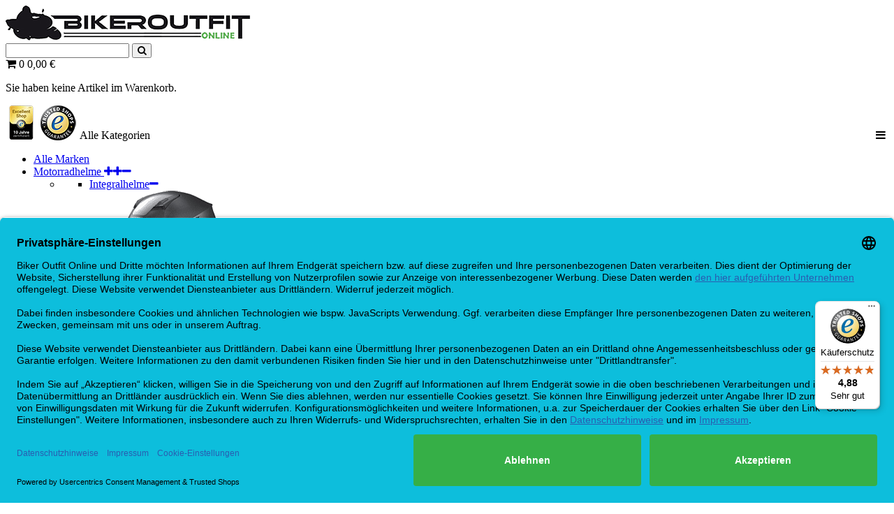

--- FILE ---
content_type: text/html; charset=UTF-8
request_url: https://www.bikeroutfit.de/inuteq-kuehlweste-bodycool-xtreme.html
body_size: 22854
content:
<!DOCTYPE HTML>
<html lang="de">
    <head>
        <meta http-equiv="Content-Type" content="text/html; charset=utf-8" />
<title>Inuteq BODYCOOL XTREME Kühlweste kaufen | Bikeroutfit.de</title>
<meta name="description" content="Inuteq Kühlweste BODYCOOL XTREME leicht natürliche Kühlung mit Wasser CE günstig bei BIKEROUTFIT kaufen. Rechnungskauf ✅ Versandkostenfrei ✅" />
<meta name="keywords" content="" />
<meta name="robots" content="INDEX,FOLLOW" />
<link rel="icon" href="https://www.bikeroutfit.de/media/favicon/default/favicon.png" type="image/x-icon" />
<link rel="shortcut icon" href="https://www.bikeroutfit.de/media/favicon/default/favicon.png" type="image/x-icon" />




<!-- Css Section-->
<!--[if lt IE 8]>
<link rel="stylesheet" type="text/css" href="https://www.bikeroutfit.de/media/css_secure/b0ab56041d08b40a9600fa129feff0c1.css" media="all" />
<![endif]-->
<link rel="stylesheet" type="text/css" href="https://www.bikeroutfit.de/media/css_secure/f976f8b1c3c0d485a4dc1a990c5a1180.css" />
<link rel="stylesheet" type="text/css" href="https://www.bikeroutfit.de/media/css_secure/9d79104bf233d887dd5973b0f3ab9be1.css" media="all" />
<link rel="stylesheet" type="text/css" href="https://www.bikeroutfit.de/media/css_secure/7416acd02e26cfd5585acaf40b666029.css" media="print" />

<link rel="stylesheet" type="text/css" media="screen" href="https://www.bikeroutfit.de/mpanel/index/style/"/>

<!-- Js Section-->

<link rel="canonical" href="https://www.bikeroutfit.de/inuteq-kuehlweste-bodycool-xtreme.html" />
<link rel="stylesheet" href="//maxcdn.bootstrapcdn.com/font-awesome/4.2.0/css/font-awesome.min.css" />
<link rel="alternate" hreflang="en-GB" href="https://www.bikeroutfit.com/inuteq-cooling-vest-bodycool-xtreme.html" />
<link rel="alternate" hreflang="da-DK" href="https://www.bikeroutfit.dk/inuteq-kolevest-bodycool-xtreme.html" />
<link rel="alternate" hreflang="x-default" href="https://www.bikeroutfit.de/inuteq-kuehlweste-bodycool-xtreme.html" />















    <!-- START Google Tag Manager Layers -->
    


    <!-- END Google Tag Manager Layers -->

        
<!-- Google Tag Manager -->

<!-- End Google Tag Manager -->

        <meta name="viewport" content="width=device-width, initial-scale=1.0">
    </head>
    <body  class=" catalog-product-view fullwidth product-inuteq-kuehlweste-bodycool-xtreme">
				        
                
                <noscript>
        <div class="global-site-notice noscript">
            <div class="notice-inner">
                <p>
                    <strong>JavaScript scheint in Ihrem Browser deaktiviert zu sein.</strong><br />
                    Sie müssen JavaScript in Ihrem Browser aktivieren, um alle Funktionen in diesem Shop nutzen zu können.                </p>
            </div>
        </div>
    </noscript>
            <header>
                <div id="header-v10" class="header-v10">
    <div class="top-content header-content">
        <div class="container">
            <div class="header-container">
                <div class="header">
					<div class="row">
						<div class="col-md-3 col-sm-12 col-xs-12">
							<div class="logo-container">
																									<a href="https://www.bikeroutfit.de/" title="Biker Outfit Online" class="logo img-responsive ">
										<img class="img-responsive" src="https://www.bikeroutfit.de/media/mpanel/logo/default/Logo_Biker_Online_350.png" alt="Biker Outfit Online" />
									</a>
																								</div>
						</div>
						<div class="col-md-9 col-sm-12 col-xs-12">
							<div class="row">
								<div class="col-md-8 col-sm-8 col-xs-8">
									
<div class="search-form select-search">
	<form id="advancedsearch_mini_form" action="https://www.bikeroutfit.de/catalogsearch/result/" method="get"
	    class="searchautocomplete UI-SEARCHAUTOCOMPLETE"
	    data-tip="Shop durchsuchen .."
	    data-url="//www.bikeroutfit.de/searchautocomplete/ajax/get/"
	    data-minchars="3"
	    data-delay="100"
	    data-hide-delay="0">
	
	    <div class="form-search">
	        <input id="search" type="text" autocomplete="off" name="q" value="" class="input-text UI-SEARCH UI-NAV-INPUT" maxlength="128" />
	        <button type="submit" title="Suche" class="button btn search-button">
	        	<i class="fa fa-search"></i>
	        </button>
			
	    </div>
	    <div style="display:none;position:absolute;top:47px;" id="search_autocomplete" class="UI-PLACEHOLDER search-autocomplete searchautocomplete-placeholder"></div>
	</form>
</div>								</div>
								
								<div class="col-md-4 col-sm-4 col-xs-4">
									<div class="block-cart-header" id="top-cart-dropdown">
	<div class="dropdown-toggle" data-toggle="dropdown" >
			<span class="icon-cart">
			<i class="color-theme fa fa-shopping-cart"></i>
						<span class="count">0</span>
					</span>
					<span class="all-price"> <span class="price">0,00 €</span></span>
					
	</div>
	<div class="block-content dropdown-menu">
				<p class="empty">Sie haben keine Artikel im Warenkorb.</p>
		</div>
</div>
									<p>&nbsp;&nbsp;<a href="https://www.trustedshops.com/de/lp/trusted-shops-awards" title="Trusted Shops Awards" target="_blank"><img alt="Trusted Shops Excellent Bikeroutfit.de" onmouseout="this.src='https://www.bikeroutfit.de/media/wysiwyg/trusted_10.png';" onmouseover="this.src='https://www.bikeroutfit.de/media/wysiwyg/Skyscraper-Excellent_Shop-10-300x600-V1.jpg';" src="https://www.bikeroutfit.de/media/wysiwyg/trusted_10.png" style="float: left; margin-left: 5px; margin-right: 5px;" title="Trusted Shops Excellent Bikeroutfit.de" /></a>&nbsp;<img alt="Trusted Shops Bikeroutfit.de" onmouseout="this.src='https://www.bikeroutfit.de/media/wysiwyg/ts_50.png';" onmouseover="this.src='https://www.bikeroutfit.de/media/wysiwyg/trusted-shops-garantie5.png';" src="https://www.bikeroutfit.de/media/wysiwyg/ts_50.png" style="float: left; margin-left: 5px; margin-right: 5px;" title="Trusted Shops Bikeroutfit.de" /></p>									<div class="top-menu-wl-cp">
										
																			</div>
								</div>
							</div>
						</div>
					</div>
                </div>
            </div>
        </div>
    </div>
	<div class="header-menu">
		<div class="container">
			<div class="row">
				<div class="col-md-3 col-sm-3 col-xs-12 hidden-sm hidden-xs">
					<div class="vertical-menu-home hidden-sm hidden-xs">
<div class="menu-title"><span>Alle Kategorien</span> <span class="icon-vertical pull-right"><em class="fa fa-bars">&nbsp;</em></span></div>
<div class="menu-content">					<ul id="vertical-menu-2" class="vertical-menu nav-main">
												<li class="  static-menu level0 parent">
						<a href="https://www.bikeroutfit.de/marken.html" class="level0"><span class="vertical-menu-title">Alle Marken</span></a>					</li>
									<li class="  mega-menu-item mega-menu-fullwidth static-menu level0 parent dropdown">
						<a href="/motorradhelme.html" class="level0 dropdown-toggle"><span class="vertical-menu-title">Motorradhelme</span> <span class="icon-next"><i class="fa fa-plus"></i></span></a><span class="toggle-menu visible-xs-block visible-sm-block"><a onclick="toggleEl('mobile-menu-142'); mgsjQuery(this).toggleClass('collapse'); mgsjQuery('#mobile-menu-142').toggleClass('active');" href="javascript:void(0)" class=""><span class="fa fa-plus"></span><span class="fa fa-minus"></span></a></span><div class="megamenu-col megamenu-1col mega-content-wrap have-spetitle level0 "><div class="megamenu-col megamenu-12col submenu have-spetitle level1 "><div class="vt_megamenu_content"><ul class="sub-menu" id="mobile-menu-142"><li><div class="mega-menu-content">
<div class="row">
<div class="col-md-3">
<ul>
<li class="level1"><a href="/motorradhelme/integralhelme.html"> Integralhelme<span class="toggle-menu visible-xs-block visible-sm-block"><em class="fa fa-minus"><br /></em></span></a>
<ul>
<li class="level2"><a href="/motorradhelme/integralhelme.html"><img alt="Integralhelme" class="img-responsive" src="https://www.bikeroutfit.de/media/wysiwyg/Megamenu/integralhelm_h1.png" title="Integralhelme" /></a></li>
</ul>
</li>
</ul>
</div>
<div class="col-md-3">
<ul>
<li class="level1"><a href="/motorradhelme/klapphelme.html">Klapphelme</a><span class="toggle-menu visible-xs-block visible-sm-block"><em class="fa fa-minus"><br /></em></span>
<ul>
<li class="level2"><a href="/motorradhelme/klapphelme.html"><img alt="Klapphelme" class="img-responsive" src="https://www.bikeroutfit.de/media/wysiwyg/Megamenu/klapphelme_h1.png" title="Klapphelme" /></a></li>
</ul>
</li>
</ul>
</div>
<div class="col-md-3">
<ul>
<li class="level1"><a href="/motorradhelme/ueberklapphelme.html">&Uuml;berklapp-Helme</a><span class="toggle-menu visible-xs-block visible-sm-block"><em class="fa fa-minus"><br /></em></span>
<ul>
<li class="level2"><a href="/motorradhelme/ueberklapphelme.html"><img alt="&Uuml;berklapp-Helme" class="img-responsive" src="https://www.bikeroutfit.de/media/wysiwyg/Megamenu/ueberklapp_h1.png" title="Klapphelme" /></a></li>
</ul>
</li>
</ul>
</div>
<div class="col-md-3">
<ul>
<li class="level1"><a href="/motorradhelme/jethelme.html">Jethelme</a><span class="toggle-menu visible-xs-block visible-sm-block"><em class="fa fa-minus"><br /></em></span>
<ul>
<li class="level2"><a href="/motorradhelme/jethelme.html"><img alt="Jethelme" class="img-responsive" src="https://www.bikeroutfit.de/media/wysiwyg/Megamenu/jethelm_h1.png" title="Jethelme" /></a></li>
</ul>
</li>
</ul>
</div>
<div class="col-md-3">
<ul>
<li class="level1"><a href="/motorradhelme/jethelm-mit-visier.html">Jethelme mit Visier</a><span class="toggle-menu visible-xs-block visible-sm-block"><em class="fa fa-minus"><br /></em></span>
<ul>
<li class="level2"><a href="/motorradhelme/jethelm-mit-visier.html" title="Jethelme mit Visier"><img alt="Jethelme mit Visier" class="img-responsive" src="https://www.bikeroutfit.de/media/wysiwyg/Megamenu/jethelme_mit_visier_h1.png" title="Jethelme mit Visier" /></a></li>
</ul>
</li>
</ul>
</div>
<div class="col-md-3">
<ul>
<li class="level1"><a href="/motorradhelme/carbon-motorradhelme.html" title="Carbon Motorradhelme">Carbon Helme</a><span class="toggle-menu visible-xs-block visible-sm-block"><em class="fa fa-minus"><br /></em></span>
<ul>
<li class="level2"><a href="/motorradhelme/carbon-motorradhelme.html" title="Carbon Motorradhelme"><img alt="Carbon Motorradhelme" class="img-responsive" src="https://www.bikeroutfit.de/media/wysiwyg/Megamenu/carbonhelme_h1.png" title="Carbon Motorradhelme" /></a></li>
</ul>
</li>
</ul>
</div>
<div class="col-md-3">
<ul>
<li class="level1"><a href="/motorradhelme/endurohelme.html">Endurohelme</a><span class="toggle-menu visible-xs-block visible-sm-block"><em class="fa fa-minus"><br /></em></span>
<ul>
<li class="level2"><a href="/motorradhelme/endurohelme.html"><img alt="Endurohelme" class="img-responsive" src="https://www.bikeroutfit.de/media/wysiwyg/Megamenu/endurohelme_h1.png" title="endurohelme_h" /></a></li>
</ul>
</li>
</ul>
</div>
<div class="col-md-3">
<ul>
<li class="level1"><a href="/motorradhelme/crosshelme.html">Crosshelme</a><span class="toggle-menu visible-xs-block visible-sm-block"><em class="fa fa-minus"><br /></em></span>
<ul>
<li class="level2"><a href="/motorradhelme/crosshelme.html"><img alt="Crosshelme" class="img-responsive" src="https://www.bikeroutfit.de/media/wysiwyg/Megamenu/crosshelme_h1.png" title="Crosshelme" /></a></li>
</ul>
</li>
</ul>
</div>
<div class="col-md-3">
<ul>
<li class="level1"><a href="/motorradhelme/kinderhelme.html">Kinder-Motorradhelme</a><span class="toggle-menu visible-xs-block visible-sm-block"><em class="fa fa-minus"><br /></em></span>
<ul>
<li class="level2"><a href="/motorradhelme/kinderhelme.html"><img alt="Kinder-Motorradhelme" class="img-responsive" src="https://www.bikeroutfit.de/media/wysiwyg/Megamenu/kinderhelm_h1.png" title="Kinder-Motorradhelme" /></a></li>
</ul>
</li>
</ul>
</div>
<div class="col-md-3">
<ul>
<li class="level1"><a href="/motorradhelme/motorrad-helm-visiere.html">Visiere und Pinlock</a><span class="toggle-menu visible-xs-block visible-sm-block"><em class="fa fa-minus"><br /></em></span>
<ul>
<li class="level2"><a href="/motorradhelme/motorrad-helm-visiere.html"><img alt="Visiere und Pinlock" class="img-responsive" src="https://www.bikeroutfit.de/media/wysiwyg/Megamenu/visiere_pinlock_h1.png" title="Visiere und Pinlock" /></a></li>
</ul>
</li>
</ul>
</div>
</div>
</div></li></ul></div></div></div>					</li>
									<li class="  mega-menu-item mega-menu-fullwidth static-menu level0 parent dropdown">
						<a href="/motorradbekleidung.html" class="level0 dropdown-toggle"><span class="vertical-menu-title">Motorradbekleidung</span> <span class="icon-next"><i class="fa fa-plus"></i></span></a><span class="toggle-menu visible-xs-block visible-sm-block"><a onclick="toggleEl('mobile-menu-152'); mgsjQuery(this).toggleClass('collapse'); mgsjQuery('#mobile-menu-152').toggleClass('active');" href="javascript:void(0)" class=""><span class="fa fa-plus"></span><span class="fa fa-minus"></span></a></span><div class="megamenu-col megamenu-1col mega-content-wrap have-spetitle level0 "><div class="megamenu-col megamenu-12col submenu have-spetitle level1 "><div class="vt_megamenu_content"><ul class="sub-menu" id="mobile-menu-152"><li><div class="mega-menu-content">
<div class="row">
<div class="col-md-3">
<ul>
<li class="level1"><a href="https://www.bikeroutfit.de/motorradbekleidung/motorradjacken.html" title="Motorradjacken">Motorradjacken<span class="toggle-menu visible-xs-block visible-sm-block"><em class="fa fa-minus"><br /></em></span></a>
<ul>
<li class="level2"><a href="https://www.bikeroutfit.de/motorradbekleidung/motorradjacken.html" title="Motorradjacken"><img alt="Motorradjacken" class="img-responsive" src="https://www.bikeroutfit.de/media/wysiwyg/Motorradbekleidung/jacken_1.png" title="Motorradjacken" /></a></li>
</ul>
</li>
</ul>
</div>
<div class="col-md-3">
<ul>
<li class="level1"><a href="https://www.bikeroutfit.de/motorradbekleidung/motorradhosen.html" title="Motorradhosen">Motorradhosen</a><span class="toggle-menu visible-xs-block visible-sm-block"><em class="fa fa-minus"><br /></em></span>
<ul>
<li class="level2"><a href="https://www.bikeroutfit.de/motorradbekleidung/motorradhosen.html" title="Motorradhosen"><img alt="Motorradhosen" class="img-responsive" src="https://www.bikeroutfit.de/media/wysiwyg/Motorradbekleidung/hosen_1.png" title="Motorradhosen" /></a></li>
</ul>
</li>
</ul>
</div>
<div class="col-md-3">
<ul>
<li class="level1"><a href="https://www.bikeroutfit.de/motorradbekleidung/motorradjeans.html" title="motorradjeans">Motorradjeans</a><span class="toggle-menu visible-xs-block visible-sm-block"><em class="fa fa-minus"><br /></em></span>
<ul>
<li class="level2"><a href="https://www.bikeroutfit.de/motorradbekleidung/motorradjeans.html" title="motorradjeans"><img alt="Motorradjeans" class="img-responsive" src="https://www.bikeroutfit.de/media/wysiwyg/Motorradbekleidung/jeans_3.png" title="Motorradjeans" /></a></li>
</ul>
</li>
</ul>
</div>
<div class="col-md-3">
<ul>
<li class="level1"><a href="https://www.bikeroutfit.de/motorradbekleidung/motorradstiefel.html" title="Motorradstiefel">Motorradstiefel</a><span class="toggle-menu visible-xs-block visible-sm-block"><em class="fa fa-minus"><br /></em></span>
<ul>
<li class="level2"><a href="https://www.bikeroutfit.de/motorradbekleidung/motorradstiefel.html" title="Motorradstiefel"><img alt="Motorradstiefel" class="img-responsive" src="https://www.bikeroutfit.de/media/wysiwyg/Motorradbekleidung/stiefel_1.png" title="Motorradstiefel" /></a></li>
</ul>
</li>
</ul>
</div>
<div class="col-md-3">
<ul>
<li class="level1"><a href="https://www.bikeroutfit.de/motorradbekleidung/motorradschuhe-sneaker.html" title="Motorradschuhe &amp; Sneaker">Motorradschuhe &amp; Sneaker</a><span class="toggle-menu visible-xs-block visible-sm-block"><em class="fa fa-minus"><br /></em></span>
<ul>
<li class="level2"><a href="https://www.bikeroutfit.de/motorradbekleidung/motorradschuhe-sneaker.html" title="Motorradschuhe &amp; Sneaker"><img alt="Motorradschuhe &amp; Sneaker" class="img-responsive" src="https://www.bikeroutfit.de/media/wysiwyg/Motorradbekleidung/schuhe_Sneaker.png" title="Motorradschuhe &amp; Sneaker" /></a></li>
</ul>
</li>
</ul>
</div>
<div class="col-md-3">
<ul>
<li class="level1"><a href="https://www.bikeroutfit.de/motorradbekleidung/motorradhandschuhe.html" title="motorradhandschuhe">Motorradhandschuhe</a><span class="toggle-menu visible-xs-block visible-sm-block"><em class="fa fa-minus"><br /></em></span>
<ul>
<li class="level2"><a href="https://www.bikeroutfit.de/motorradbekleidung/motorradhandschuhe.html" title="motorradhandschuhe"><img alt="Motorradhandschuhe" class="img-responsive" src="https://www.bikeroutfit.de/media/wysiwyg/Motorradbekleidung/handschuhe_6.png" title="Motorradhandschuhe" /></a></li>
</ul>
</li>
</ul>
</div>
<div class="col-md-3">
<ul>
<li class="level1"><a href="https://www.bikeroutfit.de/motorradbekleidung/airbagwesten-airbagjacken.html" title="Airbagwesten &amp; Airbagjacken">Airbagwesten &amp; Airbagjacken</a><span class="toggle-menu visible-xs-block visible-sm-block"><em class="fa fa-minus"><br /></em></span>
<ul>
<li class="level2"><a href="https://www.bikeroutfit.de/motorradbekleidung/airbagwesten-airbagjacken.html" title="Airbagwesten &amp; Airbagjacken"><img alt="Airbagwesten &amp; Airbagjacken" class="img-responsive" src="https://www.bikeroutfit.de/media/wysiwyg/Motorradbekleidung/airbagwesten-jacken.png" title="Airbagwesten &amp; Airbagjacken" /></a></li>
</ul>
</li>
</ul>
</div>
<div class="col-md-3">
<ul>
<li class="level1"><a href="https://www.bikeroutfit.de/motorradbekleidung/lederkombis.html" title="Lederkombis">Lederkombis</a><span class="toggle-menu visible-xs-block visible-sm-block"><em class="fa fa-minus"><br /></em></span>
<ul>
<li class="level2"><a href="https://www.bikeroutfit.de/motorradbekleidung/lederkombis.html" title="Lederkombis"><img alt="Lederkombis" class="img-responsive" src="https://www.bikeroutfit.de/media/wysiwyg/Motorradbekleidung/lederkombi_2.png" title="Lederkombis" /></a></li>
</ul>
</li>
</ul>
</div>
<div class="col-md-3">
<ul>
<li class="level1"><a href="https://www.bikeroutfit.de/motorradbekleidung/lumberjack.html" title="Lumberjack Holzf&auml;llerhemden">Lumberjack Holzf&auml;llerhemden</a><span class="toggle-menu visible-xs-block visible-sm-block"><em class="fa fa-minus"><br /></em></span>
<ul>
<li class="level2"><a href="https://www.bikeroutfit.de/motorradbekleidung/lumberjack.html" title="Lumberjack Holzf&auml;llerhemden"><img alt="Lumberjack Holzf&auml;llerhemden" class="img-responsive" src="https://www.bikeroutfit.de/media/wysiwyg/Motorradbekleidung/lumberjack_1.png" title="Lumberjack Holzf&auml;llerhemden" /></a></li>
</ul>
</li>
</ul>
</div>
<div class="col-md-3">
<ul>
<li class="level1"><a href="https://www.bikeroutfit.de/motorradbekleidung/motorrad-hoodies.html" title="Motorrad-Hoodie">Motorrad-Hoodies</a><span class="toggle-menu visible-xs-block visible-sm-block"><em class="fa fa-minus"><br /></em></span>
<ul>
<li class="level2"><a href="https://www.bikeroutfit.de/motorradbekleidung/motorrad-hoodies.html" title="Motorrad-Hoodie"><img alt="Motorrad-Hoodies" class="img-responsive" src="https://www.bikeroutfit.de/media/wysiwyg/Motorradbekleidung/hoodie_4.png" title="Motorrad-Hoodies" /></a></li>
</ul>
</li>
</ul>
</div>
<div class="col-md-3">
<ul>
<li class="level1"><a href="https://www.bikeroutfit.de/motorradbekleidung/sicherheitswesten.html" title="Sicherheitswesten">Sicherheitswesten</a><span class="toggle-menu visible-xs-block visible-sm-block"><em class="fa fa-minus"><br /></em></span>
<ul>
<li class="level2"><a href="https://www.bikeroutfit.de/motorradbekleidung/sicherheitswesten.html" title="Sicherheitswesten"><img alt="Sicherheitswesten" class="img-responsive" src="https://www.bikeroutfit.de/media/wysiwyg/Motorradbekleidung/sicherheitswesten_2.png" title="Sicherheitswesten" /></a></li>
</ul>
</li>
</ul>
</div>
<div class="col-md-3">
<ul>
<li class="level1"><a href="https://www.bikeroutfit.de/motorradbekleidung/funktionsbekleidung.html" title="Funktionsbekleidung">Funktionsbekleidung</a><span class="toggle-menu visible-xs-block visible-sm-block"><em class="fa fa-minus"><br /></em></span>
<ul>
<li class="level2"><a href="https://www.bikeroutfit.de/motorradbekleidung/funktionsbekleidung.html" title="Funktionsbekleidung"><img alt="Funktionsbekleidung" class="img-responsive" src="https://www.bikeroutfit.de/media/wysiwyg/Motorradbekleidung/funktionsbekleidung.png" title="Funktionsbekleidung" /></a></li>
</ul>
</li>
</ul>
</div>
<div class="col-md-3">
<ul>
<li class="level1"><a href="https://www.bikeroutfit.de/motorradbekleidung/regenbekleidung.html" title="Regenbekleidung">Regenbekleidung</a><span class="toggle-menu visible-xs-block visible-sm-block"><em class="fa fa-minus"><br /></em></span>
<ul>
<li class="level2"><a href="https://www.bikeroutfit.de/motorradbekleidung/regenbekleidung.html" title="Regenbekleidung"><img alt="Regenbekleidung" class="img-responsive" src="https://www.bikeroutfit.de/media/wysiwyg/Motorradbekleidung/regenbekleidung.png" title="Regenbekleidung" /></a></li>
</ul>
</li>
</ul>
</div>
<div class="col-md-3">
<ul>
<li class="level1"><a href="https://www.bikeroutfit.de/motorradbekleidung/halswaermer-sturmhauben.html" title="Halsw&auml;rmer &amp; Sturmhaube">Halsw&auml;rmer &amp; Sturmhauben</a><span class="toggle-menu visible-xs-block visible-sm-block"><em class="fa fa-minus"><br /></em></span>
<ul>
<li class="level2"><a href="https://www.bikeroutfit.de/motorradbekleidung/halswaermer-sturmhauben.html" title="Halsw&auml;rmer &amp; Sturmhaube"><img alt="Halsw&auml;rmer &amp; Sturmhauben" class="img-responsive" src="https://www.bikeroutfit.de/media/wysiwyg/Motorradbekleidung/halsw_rmer_Sturmhaube.png" title="Halsw&auml;rmer &amp; Sturmhauben" /></a></li>
</ul>
</li>
</ul>
</div>
<div class="col-md-3">
<ul>
<li class="level1"><a href="https://www.bikeroutfit.de/motorradbekleidung/nierengurte.html" title="Nierengurte">Nierengurte</a><span class="toggle-menu visible-xs-block visible-sm-block"><em class="fa fa-minus"><br /></em></span>
<ul>
<li class="level2"><a href="https://www.bikeroutfit.de/motorradbekleidung/nierengurte.html" title="Nierengurte"><img alt="Nierengurte" class="img-responsive" src="https://www.bikeroutfit.de/media/wysiwyg/Motorradbekleidung/nierengurte_1.png" title="Nierengurte" /></a></li>
</ul>
</li>
</ul>
</div>
<div class="col-md-3">
<ul>
<li class="level1"><a href="https://www.bikeroutfit.de/motorradbekleidung/protektoren.html" title="Projektoren">Protektoren</a><span class="toggle-menu visible-xs-block visible-sm-block"><em class="fa fa-minus"><br /></em></span>
<ul>
<li class="level2"><a href="https://www.bikeroutfit.de/motorradbekleidung/protektoren.html" title="Projektoren"><img alt="Projektoren" class="img-responsive" src="https://www.bikeroutfit.de/media/wysiwyg/Motorradbekleidung/protektoren_4.png" title="Projektoren" /></a></li>
</ul>
</li>
</ul>
</div>
<div class="col-md-3">
<ul>
<li class="level1"><a href="https://www.bikeroutfit.de/motorradbekleidung/t-shirts.html" title="T-Shirts">T-Shirts</a><span class="toggle-menu visible-xs-block visible-sm-block"><em class="fa fa-minus"><br /></em></span>
<ul>
<li class="level2"><a href="https://www.bikeroutfit.de/motorradbekleidung/t-shirts.html" title="T-Shirts"><img alt="T-Shirts" class="img-responsive" src="https://www.bikeroutfit.de/media/wysiwyg/Motorradbekleidung/tshirt.png" title="T-Shirts" /></a></li>
</ul>
</li>
</ul>
</div>
<div class="col-md-3">
<ul>
<li class="level1"><a href="https://www.bikeroutfit.de/motorradbekleidung/motorrad-accessoires.html" title="Accessoires">Accesssoires</a><span class="toggle-menu visible-xs-block visible-sm-block"><em class="fa fa-minus"><br /></em></span>
<ul>
<li class="level2"><a href="https://www.bikeroutfit.de/motorradbekleidung/motorrad-accessoires.html" title="Accessoires"><img alt="Accessoires" class="img-responsive" src="https://www.bikeroutfit.de/media/wysiwyg/Motorradbekleidung/accessoires.png" title="Accessoires" /></a></li>
</ul>
</li>
</ul>
</div>
<div class="col-md-3">
<ul>
<li class="level1"><a href="https://www.bikeroutfit.de/damen-motorradbekleidung.html" title="Damenbekleidung">Damenbekleidung</a><span class="toggle-menu visible-xs-block visible-sm-block"><em class="fa fa-minus"><br /></em></span>
<ul>
<li class="level2"><a href="https://www.bikeroutfit.de/damen-motorradbekleidung.html" title="Damenbekleidung"><img alt="Bekleidung f&uuml;r Damen" class="img-responsive" src="https://www.bikeroutfit.de/media/wysiwyg/Motorradbekleidung/damenbekleidung.png" title="Bekleidung f&uuml;r Damen" /></a></li>
</ul>
</li>
</ul>
</div>
<div class="col-md-3">
<ul>
<li class="level1"><a href="https://www.bikeroutfit.de/kinder-motorradbekleidung.html" title="Kinderbekleidung">Kinderbekleidung</a><span class="toggle-menu visible-xs-block visible-sm-block"><em class="fa fa-minus"><br /></em></span>
<ul>
<li class="level2"><a href="https://www.bikeroutfit.de/kinder-motorradbekleidung.html" title="Kinderbekleidung"><img alt="Kinderbekleidung" class="img-responsive" src="https://www.bikeroutfit.de/media/wysiwyg/Motorradbekleidung/kinderbekleidung.png" title="Kinderbekleidung" /></a></li>
</ul>
</li>
</ul>
</div>
</div>
</div></li></ul></div></div></div>					</li>
									<li class="  mega-menu-item mega-menu-fullwidth static-menu level0 parent dropdown">
						<a href="/motorrad-kommunikationssysteme-headsets.html" class="level0 dropdown-toggle"><span class="vertical-menu-title">Kommunikation - Navi - Smartphone-Zubehör</span> <span class="icon-next"><i class="fa fa-plus"></i></span></a><span class="toggle-menu visible-xs-block visible-sm-block"><a onclick="toggleEl('mobile-menu-162'); mgsjQuery(this).toggleClass('collapse'); mgsjQuery('#mobile-menu-162').toggleClass('active');" href="javascript:void(0)" class=""><span class="fa fa-plus"></span><span class="fa fa-minus"></span></a></span><div class="megamenu-col megamenu-1col mega-content-wrap have-spetitle level0 "><div class="megamenu-col megamenu-12col submenu have-spetitle level1 "><div class="vt_megamenu_content"><ul class="sub-menu" id="mobile-menu-162"><li><div class="mega-menu-content">
<div class="row">
<div class="col-md-3">
<ul>
<li class="level1"><a href="https://www.bikeroutfit.de/motorrad-kommunikationssysteme-headsets/motorrad-headsets.html" title="Headset">Headset<span class="toggle-menu visible-xs-block visible-sm-block"><em class="fa fa-minus"><br /></em></span></a>
<ul>
<li class="level2"><a href="https://www.bikeroutfit.de/motorrad-kommunikationssysteme-headsets/motorrad-headsets.html" title="Headset"><img alt="Headset" class="img-responsive" src="https://www.bikeroutfit.de/media/wysiwyg/swatches/Kommunikation/kommunikation_headsets_1.png" title="Headset" /></a></li>
</ul>
</li>
</ul>
</div>
<div class="col-md-3">
<ul>
<li class="level1"><a href="https://www.bikeroutfit.de/motorrad-kommunikationssysteme-headsets/smartphone-zubehoer.html" title="Zubeh&ouml;r">Smartphone-Zubeh&ouml;r</a><span class="toggle-menu visible-xs-block visible-sm-block"><em class="fa fa-minus"><br /></em></span>
<ul>
<li class="level2"><a href="https://www.bikeroutfit.de/motorrad-kommunikationssysteme-headsets/smartphone-zubehoer.html" title="Zubeh&ouml;r"><img alt="Zubeh&ouml;r" class="img-responsive" src="https://www.bikeroutfit.de/media/wysiwyg/swatches/Kommunikation/smartphone_zubehoer.png" title="Zubeh&ouml;r" /></a></li>
</ul>
</li>
</ul>
</div>
<div class="col-md-3">
<ul>
<li class="level1"><a href="https://www.bikeroutfit.de/motorrad-kommunikationssysteme-headsets/navigation-motorrad.html" title="Navigation">Navigation</a><span class="toggle-menu visible-xs-block visible-sm-block"><em class="fa fa-minus"><br /></em></span>
<ul>
<li class="level2"><a href="https://www.bikeroutfit.de/motorrad-kommunikationssysteme-headsets/navigation-motorrad.html" title="Navigation"><img alt="Navigation" class="img-responsive" src="https://www.bikeroutfit.de/media/wysiwyg/swatches/Kommunikation/kommunikation_navigation.png" title="Navigation" /></a></li>
</ul>
</li>
</ul>
</div>
</div>
</div></li></ul></div></div></div>					</li>
									<li class="  mega-menu-item mega-menu-fullwidth static-menu level0 parent dropdown">
						<a href="/motorrad-gepaeck.html" class="level0 dropdown-toggle"><span class="vertical-menu-title">Motorradgepäck</span> <span class="icon-next"><i class="fa fa-plus"></i></span></a><span class="toggle-menu visible-xs-block visible-sm-block"><a onclick="toggleEl('mobile-menu-172'); mgsjQuery(this).toggleClass('collapse'); mgsjQuery('#mobile-menu-172').toggleClass('active');" href="javascript:void(0)" class=""><span class="fa fa-plus"></span><span class="fa fa-minus"></span></a></span><div class="megamenu-col megamenu-1col mega-content-wrap have-spetitle level0 "><div class="megamenu-col megamenu-12col submenu have-spetitle level1 "><div class="vt_megamenu_content"><ul class="sub-menu" id="mobile-menu-172"><li><div class="mega-menu-content">
<div class="row">
<div class="col-md-3">
<ul>
<li class="level1"><a href="https://www.bikeroutfit.de/motorrad-gepaeck/motorradkoffer.html" title="Motorradkoffer">Motorradkoffer<span class="toggle-menu visible-xs-block visible-sm-block"><em class="fa fa-minus"><br /></em></span></a>
<ul>
<li class="level2"><a href="https://www.bikeroutfit.de/motorrad-gepaeck/motorradkoffer.html" title="Motorradkoffer"><img alt="Motorradkoffer" class="img-responsive" src="https://www.bikeroutfit.de/media/wysiwyg/Megamenu/Motorradgepaeck/Koffer.png" title="Motorradkoffer" /></a></li>
</ul>
</li>
</ul>
</div>
<div class="col-md-3">
<ul>
<li class="level1"><a href="https://www.bikeroutfit.de/motorrad-gepaeck/topcase-motorrad.html" title="Topcases">Topcases</a><span class="toggle-menu visible-xs-block visible-sm-block"><em class="fa fa-minus"><br /></em></span>
<ul>
<li class="level2"><a href="https://www.bikeroutfit.de/motorrad-gepaeck/topcase-motorrad.html" title="Topcases"><img alt="Topcases" class="img-responsive" src="https://www.bikeroutfit.de/media/wysiwyg/Megamenu/Motorradgepaeck/topcase.png" title="Topcases" /></a></li>
</ul>
</li>
</ul>
</div>
<div class="col-md-3">
<ul>
<li class="level1"><a href="https://www.bikeroutfit.de/motorrad-gepaeck/innentaschen-fuer-motorradkoffer.html" title="Innentaschen">Innentaschen</a><span class="toggle-menu visible-xs-block visible-sm-block"><em class="fa fa-minus"><br /></em></span>
<ul>
<li class="level2"><a href="https://www.bikeroutfit.de/motorrad-gepaeck/innentaschen-fuer-motorradkoffer.html" title="Innentaschen"><img alt="Innentaschen" class="img-responsive" src="https://www.bikeroutfit.de/media/wysiwyg/Megamenu/Motorradgepaeck/innentaschen.png" title="Innentaschen" /></a></li>
</ul>
</li>
</ul>
</div>
<div class="col-md-3">
<ul>
<li class="level1"><a href="https://www.bikeroutfit.de/motorrad-gepaeck/motorrad-tankrucksack.html" title="Tankrucks&auml;cke">Tankrucks&auml;cke</a><span class="toggle-menu visible-xs-block visible-sm-block"><em class="fa fa-minus"><br /></em></span>
<ul>
<li class="level2"><a href="https://www.bikeroutfit.de/motorrad-gepaeck/motorrad-tankrucksack.html" title="Tankrucks&auml;cke"><img alt="Tankrucks&auml;cke" class="img-responsive" src="https://www.bikeroutfit.de/media/wysiwyg/Megamenu/Motorradgepaeck/tankrucksack.png" title="Tankrucks&auml;cke" /></a></li>
</ul>
</li>
</ul>
</div>
<div class="col-md-3">
<ul>
<li class="level1"><a href="https://www.bikeroutfit.de/motorrad-gepaeck/motorrad-rucksaecke.html" title="Rucks&auml;cke">Rucks&auml;cke</a><span class="toggle-menu visible-xs-block visible-sm-block"><em class="fa fa-minus"><br /></em></span>
<ul>
<li class="level2"><a href="https://www.bikeroutfit.de/motorrad-gepaeck/motorrad-rucksaecke.html" title="Rucks&auml;cke"><img alt="Rucks&auml;cke" class="img-responsive" src="https://www.bikeroutfit.de/media/wysiwyg/Megamenu/Motorradgepaeck/rucksack_1.png" title="Rucks&auml;cke" /></a></li>
</ul>
</li>
</ul>
</div>
<div class="col-md-3">
<ul>
<li class="level1"><a href="https://www.bikeroutfit.de/motorrad-gepaeck/taschen-gepaeckrollen.html" title="taschen &amp; Gep&auml;ckrollen">Taschen &amp; Gep&auml;ckrollen</a><span class="toggle-menu visible-xs-block visible-sm-block"><em class="fa fa-minus"><br /></em></span>
<ul>
<li class="level2"><a href="https://www.bikeroutfit.de/motorrad-gepaeck/taschen-gepaeckrollen.html" title="taschen &amp; Gep&auml;ckrollen"><img alt="Taschen &amp; Gep&auml;ckrollen" class="img-responsive" src="https://www.bikeroutfit.de/media/wysiwyg/Megamenu/Motorradgepaeck/taschen.png" title="Taschen &amp; Gep&auml;ckrollen" /></a></li>
</ul>
</li>
</ul>
</div>
<div class="col-md-3">
<ul>
<li class="level1"><a href="https://www.bikeroutfit.de/motorrad-gepaeck/befestigung-zubehoer.html" title="befestigung &amp; zubeh&ouml;r">Befestigung &amp; Zubeh&ouml;r</a><span class="toggle-menu visible-xs-block visible-sm-block"><em class="fa fa-minus"><br /></em></span>
<ul>
<li class="level2"><a href="https://www.bikeroutfit.de/motorrad-gepaeck/befestigung-zubehoer.html" title="befestigung &amp; zubeh&ouml;r"><img alt="Befestigung &amp; zubeh&ouml;r" class="img-responsive" src="https://www.bikeroutfit.de/media/wysiwyg/Megamenu/Motorradgepaeck/befestigung.png" title="Befestigung &amp; zubeh&ouml;r" /></a></li>
</ul>
</li>
</ul>
</div>
</div>
</div></li></ul></div></div></div>					</li>
									<li class="  mega-menu-item mega-menu-fullwidth category-menu level0 parent">
						<a href="https://www.bikeroutfit.de/motorradzubehoer.html" class="level0"><span class="vertical-menu-title">Motorradzubehör</span></a>					</li>
									<li class="  mega-menu-item mega-menu-fullwidth category-menu level0 parent">
						<a href="https://www.bikeroutfit.de/motorradbrillen.html" class="level0"><span class="vertical-menu-title">Motorradbrillen</span></a>					</li>
									<li class="  mega-menu-item mega-menu-fullwidth category-menu level0 parent">
						<a href="https://www.bikeroutfit.de/motorrad-sitzbank.html" class="level0"><span class="vertical-menu-title">Sitzbänke</span></a>					</li>
									<li class="  mega-menu-item mega-menu-fullwidth category-menu level0 parent dropdown">
						<a href="https://www.bikeroutfit.de/damen-motorradbekleidung.html" class="level0 dropdown-toggle"><span class="vertical-menu-title">Damen-Motorradbekleidung</span> <span class="icon-next"><i class="fa fa-plus"></i></span></a><span class="toggle-menu visible-xs-block visible-sm-block"><a onclick="toggleEl('mobile-menu-272'); mgsjQuery(this).toggleClass('collapse'); mgsjQuery('#mobile-menu-272').toggleClass('active');" href="javascript:void(0)" class=""><span class="fa fa-plus"></span><span class="fa fa-minus"></span></a></span><div class="megamenu-col megamenu-1col mega-content-wrap have-spetitle level0 "><div class="megamenu-col megamenu-12col submenu have-spetitle level1 "><div class="vt_megamenu_content"><ul class="sub-menu" id="mobile-menu-272"><li><div class="mega-menu-content"><div class="row"><div class="col-md-3 col-sm-12 col-xs-12 block"><ul class="sub-menu inner"><li class="nav-category">
<a href="https://www.bikeroutfit.de/damen-motorradbekleidung/motorradjacken-damen.html">
<span class="mega-menu-sub-title">
Motorradjacken für Damen
</span>
</a>
</li></ul></div><div class="col-md-3 col-sm-12 col-xs-12 block"><ul class="sub-menu inner"><li class="nav-category">
<a href="https://www.bikeroutfit.de/damen-motorradbekleidung/motorradhosen-damen.html">
<span class="mega-menu-sub-title">
Motorradhosen für Damen
</span>
</a>
</li></ul></div><div class="col-md-3 col-sm-12 col-xs-12 block"><ul class="sub-menu inner"><li class="nav-category">
<a href="https://www.bikeroutfit.de/damen-motorradbekleidung/stiefel-schuhe.html">
<span class="mega-menu-sub-title">
Motorradstiefel und -schuhe für Damen
</span>
</a>
</li></ul></div><div class="col-md-3 col-sm-12 col-xs-12 block"><ul class="sub-menu inner"><li class="nav-category">
<a href="https://www.bikeroutfit.de/damen-motorradbekleidung/handschuhe.html">
<span class="mega-menu-sub-title">
Motorradhandschuhe für Damen
</span>
</a>
</li></ul></div></div></div></li></ul></div></div></div>					</li>
									<li class="  mega-menu-item mega-menu-fullwidth category-menu level0 parent">
						<a href="https://www.bikeroutfit.de/kinder-motorradbekleidung.html" class="level0"><span class="vertical-menu-title">Kinder-Motorradbekleidung</span></a>					</li>
									<li class="  category-menu level0 parent">
						<a href="https://www.bikeroutfit.de/uebergroessen.html" class="level0"><span class="vertical-menu-title">Übergrößen-Shop</span></a>					</li>
									<li class="  category-menu level0 parent">
						<a href="https://www.bikeroutfit.de/motorrad-zubehoer.html" class="level0"><span class="vertical-menu-title">Zubehör</span></a>					</li>
									</ul>
	</div>
</div>					
				</div>
				<div class="col-md-9 col-sm-12 col-xs-12 width-menu">
					<div class="nav nav-main-collapse main-menu" id="nav_container">
						<i class="fa fa-times"></i>
						<nav class="nav-main mega-menu">
								<ul id="mainMenu" class="nav nav-pills nav-main">
											<li class="  mega-menu-item mega-menu-fullwidth static-menu">
					<a href="/neuheiten-2021.html" class="level0"><span class="tool-tip-new">NEU 2025</span>Neuheiten 2025</a>				</li>
							<li class="  category-menu">
					<a href="https://www.bikeroutfit.de/bestseller.html" class="level0"><span class="tool-tip-hot">BESTSELLER</span>Bestseller</a>				</li>
							<li class="  category-menu">
					<a href="https://www.bikeroutfit.de/angebote-motorradbekleidung-motorradhelme.html" class="level0"><span class="tool-tip-hot">SALE</span>Angebote</a>				</li>
							<li class="  static-menu dropdown">
					<a href="/customer/account/login" class="level0 dropdown-toggle">Mein Konto <span class="icon-next"><i class="fa fa-plus"></i></span></a><span class="toggle-menu visible-xs-block visible-sm-block"><a onclick="toggleEl('mobile-menu-137'); mgsjQuery(this).toggleClass('collapse'); mgsjQuery('#mobile-menu-137').toggleClass('active');" href="javascript:void(0)" class=""><span class="fa fa-plus"></span><span class="fa fa-minus"></span></a></span><ul class="dropdown-menu" id="mobile-menu-137"><li><ul>
<li><a href="/customer/account/login" title="Anmelden" target="_self">Login</a></li>
<li><a href="https://www.bikeroutfit.de/customer/account/logout/" title="Benutzer abmelden" target="_self">Abmelden</a></li>
</ul></li></ul>				</li>
							<li class="  static-menu dropdown">
					<a href="https://www.instagram.com/bikeroutfitschleswig/" class="level0 dropdown-toggle"><span class="tool-tip-new">INSTAGRAM</span>Instagram <span class="icon-next"><i class="fa fa-plus"></i></span></a><span class="toggle-menu visible-xs-block visible-sm-block"><a onclick="toggleEl('mobile-menu-141'); mgsjQuery(this).toggleClass('collapse'); mgsjQuery('#mobile-menu-141').toggleClass('active');" href="javascript:void(0)" class=""><span class="fa fa-plus"></span><span class="fa fa-minus"></span></a></span><ul class="dropdown-menu" id="mobile-menu-141"><li><p><a href="https://www.instagram.com/bikeroutfitschleswig/" title="Instagram bikeroutfischleswig" target="_blank"><img alt="Instagram Bikeroutfitschleswig" src="https://www.bikeroutfit.de/media/wysiwyg/instagram.png" title="Instagram Bikeroutfitschleswig" /></a></p></li></ul>				</li>
						</ul>
						</nav>
					</div>
				</div>
				<button class="btn btn-responsive-nav btn-inverse" data-toggle="collapse" data-target=".nav-main-collapse">
					<i class="fa fa-bars"></i>
				</button>
			</div>
		</div>
	</div>
</div>            </header>
            <section id="after-header">
                <div class="container">
                                    </div>
            </section>
                                        <section id="maincontent">
                    	<div class="breadcrumbs no-custom-bg version-1">
	<div class="container">
						<ul class="breadcrumbs-menu">
							<li class="home"  itemscope itemtype="http://schema.org.org/BreadcrumbList" >
									<a href="https://www.bikeroutfit.de/" title="Zur Startseite"  itemprop="item" ><span  itemprop="name" >Startseite</span></a>
													<span><i class="fa fa-arrow-right"></i></span>
								</li>
							<li class="product"  itemscope itemtype="http://schema.org.org/BreadcrumbList" >
									<span  itemprop="item" ><span  itemprop="name" >Inuteq Kühlweste BODYCOOL XTREME leicht natürliche Kühlung mit Wasser CE</span></span>
												</li>
					</ul>
			</div>
</div>
 
                    <div class="container">
                        <div class="row">
                            <div class="col-main col-md-9 col-xs-12">
                                                                
    <!-- start google rich snippets -->
            <!-- MICRODATA -->
        <div itemscope itemtype="http://schema.org/Product">
<div id="messages_product_view"></div>
<div class="product-view">
    <div class="product-essential">
        <form action="https://www.bikeroutfit.de/checkout/cart/add/uenc/aHR0cHM6Ly93d3cuYmlrZXJvdXRmaXQuZGUvaW51dGVxLWt1ZWhsd2VzdGUtYm9keWNvb2wteHRyZW1lLmh0bWw,/product/87634/form_key/UZRR3HcoGO6Rbg3K/" method="post" id="product_addtocart_form">
            <input name="form_key" type="hidden" value="UZRR3HcoGO6Rbg3K" />
            <div class="no-display">
                <input type="hidden" name="product" value="87634" />
                <input type="hidden" name="related_product" id="related-products-field" value="" />
            </div>
            <div class="row">
                <div class="product-img-box col-md-6 col-sm-6 col-xs-8 col-xs-push-2 col-sm-push-0">
                    <div class="img-box-gallery">
                        
    <div class="entry hidden-xs">
        <div class="product-image product-image-zoom image-media" id="main-images">
            <div class="product-image-gallery">
                                <img id="image-main"
                     class="gallery-image visible"
                     src="https://www.bikeroutfit.de/media/catalog/product/cache/1/image/492x492/9df78eab33525d08d6e5fb8d27136e95/b/c/bc_-_xtreme_black_front_grey_1.jpg"
                     alt="schwarz grau"
                     title="schwarz grau"
                     data-zoom-image="https://www.bikeroutfit.de/media/catalog/product/cache/1/image/9df78eab33525d08d6e5fb8d27136e95/b/c/bc_-_xtreme_black_front_grey_1.jpg" />

                                                            <img id="image-0"
                             class="gallery-image iwd-video-thumbnail"
                             itemprop="image" src="https://www.bikeroutfit.de/media/iwd_video/img/resized/100x100/0cyavY-SvfY.jpg"
                             data-zoom-image="https://www.bikeroutfit.de/media/catalog/product/cache/1/image/1600x/040ec09b1e35df139433887a97daa66f/placeholder/default/boo_footer_logo.png" />
                                                                                    <img id="image-1"
                             class="gallery-image"
                             itemprop="image" src="https://www.bikeroutfit.de/media/catalog/product/cache/1/image/492x492/9df78eab33525d08d6e5fb8d27136e95/b/c/bc_-_xtreme_black_haupt.jpg"
                             data-zoom-image="https://www.bikeroutfit.de/media/catalog/product/cache/1/image/1600x/040ec09b1e35df139433887a97daa66f/b/c/bc_-_xtreme_black_haupt.jpg" />
                                                                                    <img id="image-2"
                             class="gallery-image"
                             itemprop="image" src="https://www.bikeroutfit.de/media/catalog/product/cache/1/image/492x492/9df78eab33525d08d6e5fb8d27136e95/b/c/bc_-_xtreme_black_front_grey_1.jpg"
                             data-zoom-image="https://www.bikeroutfit.de/media/catalog/product/cache/1/image/1600x/040ec09b1e35df139433887a97daa66f/b/c/bc_-_xtreme_black_front_grey_1.jpg" />
                                                                                    <img id="image-3"
                             class="gallery-image"
                             itemprop="image" src="https://www.bikeroutfit.de/media/catalog/product/cache/1/image/492x492/9df78eab33525d08d6e5fb8d27136e95/b/c/bc_-_xtreme_black_back_grey.jpg"
                             data-zoom-image="https://www.bikeroutfit.de/media/catalog/product/cache/1/image/1600x/040ec09b1e35df139433887a97daa66f/b/c/bc_-_xtreme_black_back_grey.jpg" />
                                                                                    <img id="image-4"
                             class="gallery-image"
                             itemprop="image" src="https://www.bikeroutfit.de/media/catalog/product/cache/1/image/492x492/9df78eab33525d08d6e5fb8d27136e95/i/n/inuteq_opmaak_logo_uniquetechnologyformula_rgb_1_.png"
                             data-zoom-image="https://www.bikeroutfit.de/media/catalog/product/cache/1/image/1600x/040ec09b1e35df139433887a97daa66f/i/n/inuteq_opmaak_logo_uniquetechnologyformula_rgb_1_.png" />
                                                    </div>
        </div>
    </div>
    <div class="owl-bottom-text">
        <div id="image-gallery-xs" class="image-gallery-xs visible-xs margin-bottom40">
                            <div class="item">
                    <div class="entry">
                        <div class="image-media">
                            <img alt="" class="img-responsive" src="https://www.bikeroutfit.de/media/iwd_video/img/resized/100x100/0cyavY-SvfY.jpg">
                        </div>
                    </div>
                </div>
                            <div class="item">
                    <div class="entry">
                        <div class="image-media">
                            <img alt="" class="img-responsive" src="https://www.bikeroutfit.de/media/catalog/product/cache/1/image/492x492/9df78eab33525d08d6e5fb8d27136e95/b/c/bc_-_xtreme_black_haupt.jpg">
                        </div>
                    </div>
                </div>
                            <div class="item">
                    <div class="entry">
                        <div class="image-media">
                            <img alt="" class="img-responsive" src="https://www.bikeroutfit.de/media/catalog/product/cache/1/image/492x492/9df78eab33525d08d6e5fb8d27136e95/b/c/bc_-_xtreme_black_front_grey_1.jpg">
                        </div>
                    </div>
                </div>
                            <div class="item">
                    <div class="entry">
                        <div class="image-media">
                            <img alt="" class="img-responsive" src="https://www.bikeroutfit.de/media/catalog/product/cache/1/image/492x492/9df78eab33525d08d6e5fb8d27136e95/b/c/bc_-_xtreme_black_back_grey.jpg">
                        </div>
                    </div>
                </div>
                            <div class="item">
                    <div class="entry">
                        <div class="image-media">
                            <img alt="" class="img-responsive" src="https://www.bikeroutfit.de/media/catalog/product/cache/1/image/492x492/9df78eab33525d08d6e5fb8d27136e95/i/n/inuteq_opmaak_logo_uniquetechnologyformula_rgb_1_.png">
                        </div>
                    </div>
                </div>
                    </div>
    </div>
    
    <div class="thumbnails clearfix hidden-xs">
        <div class="carousel-container row">
            <div id="services" class="owl-carousel thumbnails-carousel product-image-thumbs">
                                                            <div class="item">
                            <div class="entry last">
                                <div class="image-media">
                                    <a class="thumb-link" href="#" title="Inuteq BodyCool Xtreme" data-image-index="0">
                                        <img src="https://www.bikeroutfit.de/media/iwd_video/img/resized/100x100/0cyavY-SvfY.jpg"
                                             width="95" height="95" alt="Inuteq BodyCool Xtreme" class="img-responsive"/>
                                    </a>
                                </div>
                            </div>
                        </div>
                                                                                    <div class="item">
                            <div class="entry first">
                                <div class="image-media">
                                    <a class="thumb-link" href="#" title="~schwarz grau~" data-image-index="1">
                                        <img src="https://www.bikeroutfit.de/media/catalog/product/cache/1/thumbnail/95x95/9df78eab33525d08d6e5fb8d27136e95/b/c/bc_-_xtreme_black_haupt.jpg"
                                             width="95" height="95" alt="~schwarz grau~" class="img-responsive"/>
                                    </a>
                                </div>
                            </div>
                        </div>
                                                                                    <div class="item">
                            <div class="entry">
                                <div class="image-media">
                                    <a class="thumb-link" href="#" title="schwarz grau" data-image-index="2">
                                        <img src="https://www.bikeroutfit.de/media/catalog/product/cache/1/thumbnail/95x95/9df78eab33525d08d6e5fb8d27136e95/b/c/bc_-_xtreme_black_front_grey_1.jpg"
                                             width="95" height="95" alt="schwarz grau" class="img-responsive"/>
                                    </a>
                                </div>
                            </div>
                        </div>
                                                                                    <div class="item">
                            <div class="entry last">
                                <div class="image-media">
                                    <a class="thumb-link" href="#" title="~schwarz grau~" data-image-index="3">
                                        <img src="https://www.bikeroutfit.de/media/catalog/product/cache/1/thumbnail/95x95/9df78eab33525d08d6e5fb8d27136e95/b/c/bc_-_xtreme_black_back_grey.jpg"
                                             width="95" height="95" alt="~schwarz grau~" class="img-responsive"/>
                                    </a>
                                </div>
                            </div>
                        </div>
                                                                                    <div class="item">
                            <div class="entry">
                                <div class="image-media">
                                    <a class="thumb-link" href="#" title="" data-image-index="4">
                                        <img src="https://www.bikeroutfit.de/media/catalog/product/cache/1/thumbnail/95x95/9df78eab33525d08d6e5fb8d27136e95/i/n/inuteq_opmaak_logo_uniquetechnologyformula_rgb_1_.png"
                                             width="95" height="95" alt="" class="img-responsive"/>
                                    </a>
                                </div>
                            </div>
                        </div>
                                                    </div>
        </div>
        
    </div>


                                            </div>
                    <br>
                    <br>Alle Produkte dieser Marke<br>
                                                
            <div class="product-brand">
            <div class="product-brand-inner">
                                    <div class="brand-image">
                                                    <a title="Inuteq"
                               href="https://www.bikeroutfit.de/brands/inuteq">
					   					   						<img class="brand-img" height="80" alt="Inuteq"
							 src="https://www.bikeroutfit.de/media/mgs/brand/logo-inuteq_200.png">
						 						                             </a>
                                            </div>
                            </div>
        </div>
     <!-- Check show brand -->                                    </div>
                <div class="product-shop col-md-6 col-sm-6 col-xs-12">
                    <div class="product-name">
                                                    <h1>Inuteq Kühlweste BODYCOOL XTREME leicht natürliche Kühlung mit Wasser CE</h1>
                                            </div>
                    <div class="reviews-box">
                                                        <p class="no-rating"><a
            href="https://www.bikeroutfit.de/inuteq-kuehlweste-bodycool-xtreme.html">Schreiben Sie die erste Kundenmeinung</a>
    </p>
                                            </div>
                                        <div>
                        


                        
    <div class="price-box">
                                                                <p class="old-price">
                    <span class="price" id="old-price-87634"></span>
                </p>
                <span class="regular-price" id="product-price-87634">
                                            <span class="price">73,95 €</span>                                    </span>
                                <div><span>inkl. MwSt. <span style="color:red;">Versandkostenfrei</span></span></div>        </div>

                    </div>

                    <ul class="product-pricing" style="display: none;"><li/></ul>

                    
                                                                        <div class="short-description">
                                <div class="std"><p>-&nbsp;Atmungsaktiver gestrickter Eyelet-Polyester<br/>-&nbsp;Einzigartige Kühltechnologie - Einfache Aktivierung mit Wasser<br/>-&nbsp;Bietet einen Kühleffekt von maximal 15 °C im Vergleich zur Umgebungstemperatur<br/>-&nbsp;2 bis maximal 4 Stunden Kühlung<br/>-&nbsp;Leicht</div>
                            </div>
                                            

                                            <div class="add-to-box">
                            
<ul class="add-to-links margin-top30">
	<li class="clear"></li>
</ul>
                        </div>
                    
                    
                                        
                                                                                                        <ul class="product-info">
                                                            <li>
                                    <span class="title">Artikelnummer:</span>
                                    <span class="ct">inuteq-bodycool-xtreme</span>
                                </li>
                                                                                        <li>
                                    <span class="title">Kategorien:</span>
                                    <span class="ct">
										                                                                                        <a href="https://www.bikeroutfit.de/motorradbekleidung/motorrad-accessoires.html">Accessoires für den Motorradfahrer</a><span>,</span>                                                                                                                                <a href="https://www.bikeroutfit.de/marken/inuteq.html">Inuteq Kühlwesten</a>                                        									</span>
                                </li>
                                                                                </ul>
                    
                    <div class="box-social">
                                                                            <div class="social-icons">
                                                            </div>
                                            </div>

                    <div class="clearer"></div>
                    <!-- custom statick block 1 -->
                    <div class="static-block-top">
                                            </div>
                </div>
            </div>
            <div class="clearer"></div>
        </form>
        
    </div>
    <div class="product-collateral">
                    		<div class="owl-top-text margin-top45 products-grid">
		<div class="carousel_wrapper">
			<div class="title-content margin-bottom20"><h4 class="title">DIES KÖNNTE IHNEN AUCH GEFALLEN</h4></div>
		</div>
		<div class="row">
			<ul id="upsell_products" class="owl-carousel products-carousel">
																																	<li class="item">
								<div class="product-content">
									<div class="product-top">
										<a href="https://www.bikeroutfit.de/inuteq-bodycool-smart-coolover-kuehlweste.html" title="Inuteq Kühlweste BODYCOOL SMART COOLOVER natürliche Kühlung mit Wasser CE Motorrad" class="product-image">
											<img src="https://www.bikeroutfit.de/media/catalog/product/cache/1/small_image/236x236/9df78eab33525d08d6e5fb8d27136e95/b/c/bc_-_smart_coolover_black_-_hauptk..jpg" alt="Inuteq Kühlweste BODYCOOL SMART COOLOVER natürliche Kühlung mit Wasser CE Motorrad" class="img-responsive"/>
																							<img src="https://www.bikeroutfit.de/media/catalog/product/cache/1/image/236x236/9df78eab33525d08d6e5fb8d27136e95/b/c/bc_-_smart_coolover_black_-_front_1.jpg" 
												alt="Inuteq Kühlweste BODYCOOL SMART COOLOVER natürliche Kühlung mit Wasser CE Motorrad" class="img-responsive img-base"/>
																					</a>
																				<ul class="icon-links">
																								<li class="li-quickview"><button class="btn-quickview quick-view" onclick="quickView('https://www.bikeroutfit.de/inuteq-bodycool-smart-coolover-kuehlweste.html'); return false;"><em class="fa fa-search"></em></button></li>
																																																							</ul>
									</div>
									<div class="product-desc">
										<h5 class="product-name"><a href="https://www.bikeroutfit.de/inuteq-bodycool-smart-coolover-kuehlweste.html" title="Inuteq Kühlweste BODYCOOL SMART COOLOVER natürliche Kühlung mit Wasser CE Motorrad)">Inuteq Kühlweste BODYCOOL SMART COOLOVER natürliche Kühlung mit Wasser CE Motorrad</a></h5>
										<div class="prar">
											

                        
    <div class="price-box">
                                                                <p class="old-price">
                    <span class="price" id="old-price-87618"></span>
                </p>
                <span class="regular-price" id="product-price-87618">
                                            <span class="price">137,50 €</span>                                    </span>
                                <div><span>inkl. MwSt. <span style="color:red;">Versandkostenfrei</span></span></div>    
                
                    <a href="https://www.bikeroutfit.de/inuteq-bodycool-smart-coolover-kuehlweste.html" class="minimal-price-link">
                <span class="label">ab:</span>
        <span class="price" id="product-minimal-price-87618">

                100,90 €            </span>
                    </a>
                </div>

										</div>
																					<div class="controls">
												<button type="button" title="In den Warenkorb" class="btn-cart" onclick="setLocation('https://www.bikeroutfit.de/inuteq-bodycool-smart-coolover-kuehlweste.html')">
													<span class="icon"><em class="fa fa-shopping-cart"></em></span>
													<span class="text">In den Warenkorb</span>
												</button>
											</div>
																			</div>
								</div>
							</li>
																																																			</ul>
		</div>
	</div>
	
        
        
    </div>
        <div id="product_tabs" class="tabbable">
        <ul class="nav nav-tabs">
                                                                        <li class="active" id="description">
                            <a href="#box-description" data-toggle="tab">
                                                                    Beschreibung                                                            </a>
                        </li>
                                                                                    <li>
                        <a href="#box-custom_tab_two" data-toggle="tab">
                            Herstellerangaben                        </a>
                    </li>
                                                                <li>
                        <a href="#box-custom_tab_one" data-toggle="tab">
                            Dokumente & Handbücher                        </a>
                    </li>
                                                                                        <li id="additional">
                            <a href="#box-additional" data-toggle="tab">
                                                                    Artikelinformationen                                                            </a>
                        </li>
                                                                                                            <li id="reviews">
                            <a href="#box-reviews" data-toggle="tab">
                                                                    Bewertungen                                                            </a>
                        </li>
                                                                    </ul>
        <div class="tab-content">
                                                                                                                                    <div class="tab-pane active" id="box-description">
                                    <div class="visible-xs tab-acd-title">
                                                                                    Beschreibung                                                                            </div>
                                    <div class="content">    <div class="std" itemprop="description">
        <h2>Inuteq BodyCool Xtreme - eng am Körper für den ultimativen   Kühleffekt<br> </h2> <p>Das Bodycool Xtreme wurde entwickelt, um sich eng an Ihren Körper zu   schmiegen und den ultimativen Kühleffekt zu erzielen.</p> <p>Die Bodycool Xtreme Weste wurde entwickelt, um sich eng an Ihren   Körper zu schmiegen und den ultimativen Kühleffekt zu erzielen. Dieses   Produkt ist am optimalsten in einer niedrigen bis mittleren Umgebung.   Die Menge des Luftstroms bestimmt die Kühlwirkung. Das Tragen dieser   Kühlweste gegen Körperwärme trägt Sie angenehm kühl und fördert Ihre   Ausdauer und Leistungsfähigkeit.</p> <h3>Die Eigenschaften der Xtreme Kühlweste von Inuteq</h3> <p><b>Komponenten:</b><br> </p> <ul>   <li>100 % Polyvinylalkohol-Gewebe.</li>   <li>Atmungsaktiver gestrickter Eyelet-Polyester</li>   <li>Maschinenwaschbar<br>   </li> </ul> <p><b>Information:</b><br> </p> <ul>   <li>Einzigartige Kühltechnologie</li>   <li>Waschmaschinenfest</li>   <li>Einfache (Wieder-)Verwendung</li>   <li>Leicht</li>   <li>Bietet einen Kühleffekt von maximal 15 °C im Vergleich zur     Umgebungstemperatur</li>   <li>2 bis maximal 4 Stunden Kühlung</li>   <li>CE-Kennzeichen</li>   <li><b>T-Shirt-Größe = Kühlwestengröße</b><br>   </li> </ul> <p><b>Aktivierung:</b><br>   1. Einfach in Wasser einweichen (maximal zwei Minuten).<br>   2. Schonend überschüssiges Wasser ausdrücken.<br>   3. Ihr Produkt ist jetzt einsatzbereit und erzeugt sofort einen   Kühleffekt<br> </p>     </div>
</div>
                                </div>
                                                                                                                                                                                                                                                <div class="tab-pane" id="box-custom_tab_two">
                        <div class="visible-xs tab-acd-title">Herstellerangaben</div>
                        <div class="content">
                                                                                            <p>INUTEQ INTERNATIONAL<br>Osnabrückstraat 30<br>7418 BN<br>Deventer<br>NL<br>support@inuteq.com</p>
                                                    </div>
                    </div>
                                                                <div class="tab-pane" id="box-custom_tab_one">
                        <div class="visible-xs tab-acd-title">Dokumente & Handbücher</div>
                        <div class="content">
                                                                                            <p></p>
                                                    </div>
                    </div>
                                                                                                                                                                                                        <div class="tab-pane" id="box-additional">
                                    <div class="visible-xs tab-acd-title">
                                                                                    Artikelinformationen                                                                            </div>
                                    <div class="content">   <table class="table table-striped push-top">
        <tbody>
                    <tr>
                <th>Marke</th>
                <td>Inuteq</td>
            </tr>
                    <tr>
                <th>Material</th>
                <td>Textil</td>
            </tr>
                    <tr>
                <th>Altersgruppe</th>
                <td>Erwachsene</td>
            </tr>
                    <tr>
                <th>Geschlecht</th>
                <td>Unisex</td>
            </tr>
                    <tr>
                <th>Modellname</th>
                <td>Inuteq BodyCool Xtreme</td>
            </tr>
                    <tr>
                <th>Wasserdicht</th>
                <td>Nein</td>
            </tr>
                    <tr>
                <th>Helmart</th>
                <td>Nein</td>
            </tr>
                    <tr>
                <th>ECE Prüfung</th>
                <td>Nein</td>
            </tr>
                    <tr>
                <th>Pinlock</th>
                <td>Nein</td>
            </tr>
                    <tr>
                <th>Sonnenblende</th>
                <td>Nein</td>
            </tr>
                    <tr>
                <th>Verschluss</th>
                <td>Nein</td>
            </tr>
                    <tr>
                <th>CE-geprüft</th>
                <td>ja</td>
            </tr>
                    <tr>
                <th>Angaben zur Produktsicherheit</th>
                <td>INUTEQ INTERNATIONAL<br>Osnabrückstraat 30<br>NL<br>7418 BN<br>Deventer<br>support@inuteq.com</td>
            </tr>
                </tbody>
    </table>
</div>
                                </div>
                                                                                                                                                                                                                                                                                                                                                                                        <div class="tab-pane" id="box-reviews">
                                    <div class="visible-xs tab-acd-title">
                                                                                    Bewertungen                                                                            </div>
                                    <div class="content">
<div class="box-collateral box-reviews" id="customer-reviews">
	<div class="form-add form-review">
	<div class="title-content margin-bottom20">Schreiben Sie Ihre eigene Kundenmeinung</div>
        <form action="https://www.bikeroutfit.de/review/product/post/id/87634/" method="post" id="review-form">
        <input name="form_key" type="hidden" value="UZRR3HcoGO6Rbg3K" />
				Sie bewerten den Artikel: <span>Inuteq Kühlweste BODYCOOL XTREME leicht natürliche Kühlung mit Wasser CE</span>
					<h4>Wie bewerten Sie diesen Artikel? <em class="required">*</em></h4>
			<span id="input-message-box"></span>
			<div class="table-responsive">
				<table class="data-table table-review table" id="product-review-table">
					<col />
					<col width="1" />
					<col width="1" />
					<col width="1" />
					<col width="1" />
					<col width="1" />
					<thead>
						<tr>
							<th>&nbsp;</th>
							<th><span class="nobr">1 Stern</span></th>
							<th><span class="nobr">2 Sterne</span></th>
							<th><span class="nobr">3 Sterne</span></th>
							<th><span class="nobr">4 Sterne</span></th>
							<th><span class="nobr">5 Sterne</span></th>
						</tr>
					</thead>
					<tbody>
											<tr>
							<th>Preis</th>
													<td class="value"><input type="radio" name="ratings[3]" id="Preis_1" value="11" class="radio" /></td>
													<td class="value"><input type="radio" name="ratings[3]" id="Preis_2" value="12" class="radio" /></td>
													<td class="value"><input type="radio" name="ratings[3]" id="Preis_3" value="13" class="radio" /></td>
													<td class="value"><input type="radio" name="ratings[3]" id="Preis_4" value="14" class="radio" /></td>
													<td class="value"><input type="radio" name="ratings[3]" id="Preis_5" value="15" class="radio" /></td>
												</tr>
											<tr>
							<th>Qualität</th>
													<td class="value"><input type="radio" name="ratings[1]" id="Qualität_1" value="1" class="radio" /></td>
													<td class="value"><input type="radio" name="ratings[1]" id="Qualität_2" value="2" class="radio" /></td>
													<td class="value"><input type="radio" name="ratings[1]" id="Qualität_3" value="3" class="radio" /></td>
													<td class="value"><input type="radio" name="ratings[1]" id="Qualität_4" value="4" class="radio" /></td>
													<td class="value"><input type="radio" name="ratings[1]" id="Qualität_5" value="5" class="radio" /></td>
												</tr>
										</tbody>
				</table>
			</div>
			<input type="hidden" name="validate_rating" class="validate-rating" value="" />
			
					<div class="form-list form-review">
				<div class="row">
					<div class="col-sm-6 col-xs-12">
						<div class="form-group">
							<label for="nickname_field" class="required">Benutzername:<em>*</em></label>
							<div class="input-box">
								<input type="text" name="nickname" id="nickname_field" class="input-text required-entry form-control" value="" />
							</div>
						</div>
						<div class="form-group">
							<label for="summary_field" class="required">Zusammenfassung Ihrer Kundenmeinung<em>*</em></label>
							<div class="input-box">
								<input type="text" name="title" id="summary_field" class="input-text required-entry form-control" value="" />
							</div>
						</div>
					</div>
					<div class="col-sm-6 col-xs-12">
						<div class="form-group">
							<label for="review_field" class="required">Kundenmeinung<em>*</em></label>
							<div class="input-box">
								<textarea style="min-height: auto; height: 113px;" name="detail" id="review_field" cols="5" rows="3" class="required-entry form-control"></textarea>
							</div>
						</div>
					</div>
				</div>
			</div>
            <div class="buttons-set">
                <button type="submit" title="Kundenmeinung abschicken" class="btn btn-lg btn-primary"><span><span>Kundenmeinung abschicken</span></span></button>
            </div>
    </form>
    
    </div>
	    
</div>
</div>
                                </div>
                                                                                                            </div>
    </div>

                
    <div class="clearer"></div>
    <!-- custom statick block 2 -->
    <div class="static-block-bottom">
            </div>

            <meta itemprop="name" content="Inuteq Kühlweste BODYCOOL XTREME leicht natürliche Kühlung mit Wasser CE" />
            <meta itemprop="sku" content="inuteq-bodycool-xtreme" />
			<meta itemprop="mpn" content="inuteq-bodycool-xtreme" />
            <div itemprop="offers" itemscope="" itemtype="http://schema.org/Offer">
                <link itemprop="url" content="https://www.bikeroutfit.de/inuteq-kuehlweste-bodycool-xtreme.html" />
                <meta itemprop="priceCurrency" content="EUR">
                <meta itemprop="price" content="73.95">
				<time itemprop="priceValidUntil" datetime="2025-04-24"/>

                                <meta itemprop="availability" content="http://schema.org/InStock">

                <meta itemprop="itemCondition" itemtype="http://schema.org/OfferItemCondition" content="http://schema.org/NewCondition" />
            </div>
        </div>
        <!-- MICRODATA -->
    </div>



<div id="bcp-spinner" style="display:none;">
	<img src="https://www.bikeroutfit.de/skin/frontend/base/default/dermodpro/bcp/images/spinner.gif" alt="Produkt-Ansicht wird aktualisiert" title="Produkt-Ansicht wird aktualisiert"/>
</div>

                            </div>
                            <aside class="col-right sidebar col-md-3 col-xs-12">                                
                                                                                                    <div id="right-content-container">
                                                            
    <div class="sort-item builder-container child-builder" id="block_right_443">        
            </div>                    
                    
    <div class="sort-item builder-container child-builder" id="block_right_444">        
            </div>                    
                                    </div>
                                                            </aside>
                        </div>
                    </div>
                </section>
                        <footer id="footer">
                <div id="footer1" class="footer footer-v1">
    <section class="middle-footer">
        <div class="container">
            <div class="row">
                <div class="col-md-3 col-sm-6 col-xs-12">
				<div class="contact-box"><span style="text-decoration: underline; color: #5aae52;"><strong style="font-size: 14px;">Top-Kategorien</strong></span><br />
<div class="box-content">
<ul>
<li><a href="https://www.bikeroutfit.de/motorradhelme/integralhelme.html" title="Integralhelme g&uuml;nstig kaufen">Integralhelme</a></li>
<li><a href="https://www.bikeroutfit.de/motorradhelme/klapphelme.html" title="Klapphelme g&uuml;nstig kaufen">Klapphelme</a></li>
<li><a href="https://www.bikeroutfit.de/motorradbekleidung/motorradjacken.html" title="Jacken f&uuml;r Motorradfahrer">Motorradjacken</a></li>
<li><a href="https://www.bikeroutfit.de/motorradbekleidung/motorradhosen.html" title="Hosen f&uuml;r Motorradfahrer">Motorradhosen</a></li>
<li><a href="https://www.bikeroutfit.de/motorradbekleidung/motorradjeans.html" title="Jeans f&uuml;r Motorradfahrer">Motorradjeans</a></li>
<li><a href="https://www.bikeroutfit.de/motorradbekleidung/motorradhandschuhe.html" title="Handschuhe f&uuml;r Motorradfahrer">Motorradhandschuhe</a></li>
<li><a href="https://www.bikeroutfit.de/motorradbekleidung/motorradstiefel.html" title="Stiefel f&uuml;r Motorradfahrer">Motorradstiefel</a></li>
<li><a href="https://www.bikeroutfit.de/damen-motorradbekleidung.html" title="Motorradbekleidung f&uuml;r Damen">Damen-Motorradbekleidung</a></li>
<li><a href="https://www.bikeroutfit.de/motorrad-kommunikationssysteme-headsets.html" title="Motorrad Headsets">Headsets</a></li>
<li><a href="https://www.bikeroutfit.de/motorrad-kommunikationssysteme-headsets/navigation-motorrad.html" title="Navigations">Navigationssysteme</a></li>
</ul>
</div>
</div>                    									</div>
				<div class="col-md-3 col-sm-6 col-xs-12 footer-box">
				<div class="contact-box"><span style="text-decoration: underline; color: #5aae52;"><strong style="font-size: 14px;">Social-Media Accounts</strong></span></div>
<div class="contact-box">
<p><a href="https://www.instagram.com/bikeroutfitschleswig/?hl=de" title="Instagram Link"><img alt="Instagram" src="https://www.bikeroutfit.de/media/wysiwyg/Newsletter/INSTA_LOGO.png" title="Instagram" width="50" /></a>&nbsp; &nbsp;<a href="https://www.facebook.com/BikerOutfitSchleswig" title="Facebook Link"><img alt="Facebook" src="https://www.bikeroutfit.de/media/wysiwyg/Newsletter/FB_LOGO.png" title="Facebook" width="50" /></a>&nbsp; &nbsp;<a href="https://twitter.com/BikerOutfitSL" title="Twitter Link"><img alt="Twitter" src="https://www.bikeroutfit.de/media/wysiwyg/Newsletter/TWITTER_LOGO.png" title="Twitter" width="50" /></a></p>
</div>
<p></p>
<p><a href="https://www.bikeroutfit.de/" title="Link zur Startseite"><img alt="Logo BOO" src="https://www.bikeroutfit.de/media/wysiwyg/Newsletter/Logo_Biker_Online_640_fuer_1600.png" title="Logo BOO" width="300" /></a></p>
<p></p>
<div class="contact-box"><strong><span style="text-decoration: underline; color: #5aae52;">Unser Ladengesch&auml;ft in Schleswig</span></strong></div>
<div class="contact-box">
<ul>
<li>&Ouml;ffnungszeiten<br />- Mittwochs 8.00 - 12.00 Uhr</li>
<li>oder nutzen Sie unser <strong>"Personal-Shopping-Angebot"</strong>:<br />- pers&ouml;nliche Beratung zu einem vereinbarten Termin. <br />&nbsp; &nbsp;Buchen Sie Ihren Termin telefonisch: 04621-98 44 377</li>
</ul>
</div>				</div>
				<div class="col-md-3 col-sm-6 col-xs-12 footer-box">
				<p><strong><span style="text-decoration: underline; color: #5aae52;">Kontaktieren Sie uns</span></strong></p>
<ul>
<li>
<ul>
<li>TELFON</li>
<li>+49 (0) 4621 98 44 377</li>
<li><span class="fa fa-envelope-o">&nbsp;</span>E-MAIL&nbsp;<br /><a href="mailto:info@biker-outfit.de">info@biker-outfit.de</a></li>
<li>TELEFONISCHE ERREICHBARKEIT<br />Montag bis Freitag 9:00 - 12:30 und 13.30 - 16.00 Uhr</li>
</ul>
</li>
</ul>                   
				</div>
				<div class="col-md-3 col-sm-6 col-xs-12 footer-box">
					<div class="contact-box"><strong><span style="text-decoration: underline; color: #5aae52;">&Uuml;ber uns</span></strong></div>
<div class="contact-box">
<ul>
<li><a href="https://www.bikeroutfit.de/agb">AGB</a></li>
<li><a href="https://www.bikeroutfit.de/widerruf">Widerruf&nbsp;- R&uuml;ckgabe</a></li>
<li><a href="https://www.bikeroutfit.de/retourenformular" title="Retourenformular Biker Outfit">Retourenformular</a></li>
<li><a href="https://www.bikeroutfit.de/lieferung">Lieferung</a><em><a href="https://www.bikeroutfit.de/lieferung"> / </a></em><a href="https://www.bikeroutfit.de/lieferung" style="font-style: italic;">Versandkosten</a></li>
<li><a href="https://www.bikeroutfit.de/zahlung">Zahlungsarten</a></li>
<li><a href="https://www.bikeroutfit.de/datenschutz">Datenschutz</a></li>
<li><a href="https://www.bikeroutfit.de/batteriegesetz">Batteriegesetz</a></li>
<li><a href="https://www.bikeroutfit.de/bestellung">Bestellvorgang</a></li>
<li><a href="https://www.bikeroutfit.de/impressum">Impressum</a></li>
</ul>
</div> 
				</div>
            </div>
        </div>
    </section>
    <section class="bottom-footer">
        <div class="container">
            <div class="row">
                <div class="col-md-6 col-lg-6 col-sm-6 col-xs-12">
                    <address class="copy">
                        <span id="design-footer-copyright-text">© 2022 Biker Outfit Schleswig GmbH</span>
                    </address>
                </div>
                <div class="col-md-6 col-lg-6 col-sm-6 col-xs-12">
                    <div class="pull-right">
                                            </div>
                </div>
            </div>
        </div>
    </section>
</div>
            </footer>

            
        

    
    
    
	<a class="scroll-to-top"><i class="fa fa-arrow-up"></i></a>
    
            
    <meta property="og:type" content="product" />
<meta property="og:title" content="Inuteq Kühlweste BODYCOOL XTREME leicht natürliche Kühlung mit Wasser CE" />
<meta property="og:description" content="Inuteq BodyCool Xtreme - eng am Körper für den ultimativen   Kühleffekt  Das Bodycool Xtreme wurde entwickelt, um sich eng an Ihren Körper zu   schmiegen und den ultimativen Kühleffekt zu erzielen. Die Bodycool Xtreme Weste wurde entwickelt, um sich eng an Ihren   Körper zu schmiegen und den ultimativen Kühleffekt zu erzielen. Dieses   Produkt ist am optimalsten in einer niedrigen bis mittleren Umgebung.   Die Menge des Luftstroms bestimmt die Kühlwirkung. Das Tragen dieser   Kühlweste gegen Körperwärme trägt Sie angenehm kühl und fördert Ihre   Ausdauer und Leistungsfähigkeit. Die Eigenschaften der Xtreme Kühlweste von Inuteq Komponenten:     100 % Polyvinylalkohol-Gewebe.   Atmungsaktiver gestrickter Eyelet-Polyester   Maschinenwaschbar     Information:     Einzigartige Kühltechnologie   Waschmaschinenfest   Einfache (Wieder-)Verwendung   Leicht   Bietet einen Kühleffekt von maximal 15 °C im Vergleich zur     Umgebungstemperatur   2 bis maximal 4 Stunden Kühlung   CE-Kennzeichen   T-Shirt-Größe = Kühlwestengröße     Aktivierung:   1. Einfach in Wasser einweichen (maximal zwei Minuten).   2. Schonend überschüssiges Wasser ausdrücken.   3. Ihr Produkt ist jetzt einsatzbereit und erzeugt sofort einen   Kühleffekt  " />
<meta property="og:url" content="https://www.bikeroutfit.de/inuteq-kuehlweste-bodycool-xtreme.html"/>
<meta property="og:site_name" content="Biker Outfit Schleswig GmbH" />
<meta property="og:price:amount" content="73.95" />
<meta property="og:price:currency" content="EUR" />
<meta property="og:availability" content="outofstock" />

    <div id="iwd-pv-video-box">
    </div>

    <div id="iwd-pv-popup-box">
        <div class="pv-iwd-modal fade" id="iwd_productvideo_popup" tabindex="-1" role="dialog"
             aria-labelledby="iwd_productvideo" aria-hidden="true">
            <div class="pv-iwd-modal-dialog">
                <div class="pv-iwd-modal-content">
                    <div class="pv-iwd-modal-header">
                        <button type="button" class="close" data-dismiss="modal" aria-label="Close"><i
                                    class="fa fa-times"></i><span aria-hidden="true">&times;</span></button>
                        <class="pv-iwd-modal-title">
                    </div>
                    <div class="pv-iwd-modal-body">
                        <div class="iwd-pv-video-block"></div>
                        <div class="iwd-pv-video-description"></div>
                    </div>
                    <div class="iwd-pv-video-preloader-wrapper">
                        <div class="iwd-pv-video-preloader"></div>
                    </div>
                </div>
            </div>
        </div>
    </div>

    


        <!-- Google Tag Manager (noscript) -->
<noscript><iframe src="https://www.googletagmanager.com/ns.html?id=GTM-NXDFWC9"
height="0" width="0" style="display:none;visibility:hidden"></iframe></noscript>
<!-- End Google Tag Manager (noscript) -->        <div id="theme-popup">
	<img src="https://www.bikeroutfit.de/skin/frontend/mgstheme/orson/images/ajax-loader.gif" alt="Loading..."/>
</div>    </body>
</html><script type="text/javascript">
//<![CDATA[
    var WEB_URL = 'https://www.bikeroutfit.de/';
//]]>
</script><script type="text/javascript" src="https://www.bikeroutfit.de/media/js/a9ffbf5532f846556ed661f9b789cee5.js"></script><script type="text/javascript" src="https://www.bikeroutfit.de/skin/frontend/mgstheme/default/js/jquery.magnific-popup.js"></script><script type="text/javascript" src="https://www.bikeroutfit.de/skin/frontend/mgstheme/orson/js/owl.carousel.min.js"></script><script type="text/javascript">
//<![CDATA[
Mage.Cookies.path     = '/';
Mage.Cookies.domain   = '.www.bikeroutfit.de';
//]]>
</script><script type="text/javascript">
//<![CDATA[
optionalZipCountries = ["AR"];
//]]>
</script><script type="text/javascript">
dataLayer = [{
    "pageCategory": "product-detail"
}];
</script><script type="text/javascript">
dataLayer.push({
    "ecommerce": {
        "detail": {
            "actionField": {
                "list": "Catalog"
            },
            "products": {
                "name": "Inuteq K\u00fchlweste BODYCOOL XTREME leicht nat\u00fcrliche K\u00fchlung mit Wasser CE",
                "id": "inuteq-bodycool-xtreme",
                "price": "73.95",
                "category": "Accessoires f\u00fcr den Motorradfahrer|Inuteq K\u00fchlwesten"
            }
        }
    }
});
</script><script type='text/javascript' src='https://platform-api.sharethis.com/js/sharethis.js#property=5c35af0cede3ff00103ac205&product=inline-share-buttons' async='async'></script><script type="text/javascript">//<![CDATA[
        var Translator = new Translate({"HTML tags are not allowed":"HTML-Tags sind nicht erlaubt","Please select an option.":"Bitte w\u00e4hlen Sie eine Option.","This is a required field.":"Dies ist ein Pflichtfeld.","Please enter a valid number in this field.":"Bitte geben Sie eine g\u00fcltige Nummer in dieses Feld ein.","The value is not within the specified range.":"Der Wert ist nicht innerhalb des erlaubten Bereichs.","Please use numbers only in this field. Please avoid spaces or other characters such as dots or commas.":"Bitte nur Ziffern in diesem Feld verwenden. Vermeiden Sie Leerzeichen oder andere Zeichen (z. B. Punkt oder Komma).","Please use letters only (a-z or A-Z) in this field.":"Bitte nur Buchstaben (a-z oder A-Z) in diesem Feld verwenden.","Please use only letters (a-z), numbers (0-9) or underscore(_) in this field, first character should be a letter.":"Bitte nur Buchstaben (a-z), Ziffern (0-9) oder Unterstriche (_) in diesem Feld verwenden, das erste Zeichen muss ein Buchstabe sein.","Please use only letters (a-z or A-Z) or numbers (0-9) only in this field. No spaces or other characters are allowed.":"Bitte nur Buchstaben (a-z oder A-Z) oder Ziffern (0-9) in diesem Feld verwenden. Leerzeichen oder andere Zeichen sind nicht erlaubt.","Please use only letters (a-z or A-Z) or numbers (0-9) or spaces and # only in this field.":"Bitte nur Buchstaben (a-z oder A-Z), Ziffern (0-9), Leerzeichen oder # f\u00fcr dieses Feld verwenden.","Please enter a valid phone number. For example (123) 456-7890 or 123-456-7890.":"Bitte geben Sie eine g\u00fcltige Telefonnummer ein. Zum Beispiel (123) 456-7890 oder 123-456-7890.","Please enter a valid fax number. For example (123) 456-7890 or 123-456-7890.":"Bitte tragen Sie eine g\u00fcltige Faxnummer ein. Zum Beispiel (123) 456-7890 oder 123-456-7890.","Please enter a valid date.":"Bitte geben Sie ein g\u00fcltiges Datum ein.","The From Date value should be less than or equal to the To Date value.":"Das Startdatum sollte vor dem oder am Enddatum liegen.","Please enter a valid email address. For example johndoe@domain.com.":"Bitte geben Sie eine g\u00fcltige E-Mail-Adresse ein. Zum Beispiel johndoe@domain.de.","Please use only visible characters and spaces.":"Bitte nur sichtbare Zeichen verwenden.","Please make sure your passwords match.":"Bitte stellen Sie sicher, dass die beiden Passw\u00f6rter identisch sind.","Please enter a valid URL. Protocol is required (http:\/\/, https:\/\/ or ftp:\/\/)":"Bitte geben Sie eine g\u00fcltige URL ein. M\u00f6gliche Protokolle (http:\/\/, https:\/\/ or ftp:\/\/)","Please enter a valid URL. For example http:\/\/www.example.com or www.example.com":"Bitte geben Sie eine g\u00fcltige URL ein. Zum Beispiel http:\/\/www.beispiel.de oder www.beispiel.de","Please enter a valid URL Key. For example \"example-page\", \"example-page.html\" or \"anotherlevel\/example-page\".":"Bitte geben Sie einen g\u00fcltigen URL-Bezeichner ein. Zum Beispiel \"beispiel-seite\", \"beispiel-seite.html\" or \"unterverzeichnis\/beispiel-seite\".","Please enter a valid XML-identifier. For example something_1, block5, id-4.":"Bitte geben Sie einen g\u00fcltigen XML-Identifizierer an. Zum Beispiel irgendetwas_1, block5, id-4.","Please enter a valid social security number. For example 123-45-6789.":"Bitte geben Sie eine g\u00fcltige Sozialversicherungsnummer ein. Zum Beispiel 123-45-6789.","Please enter a valid zip code. For example 90602 or 90602-1234.":"Bitte geben Sie eine g\u00fcltige Postleitzahl ein. Zum Beispiel 21335.","Please enter a valid zip code.":"Bitte geben Sie eine g\u00fcltige Postleitzahl ein.","Please use this date format: dd\/mm\/yyyy. For example 17\/03\/2006 for the 17th of March, 2006.":"Bitte verwenden Sie dieses Datumsformat: tt\/mm\/jjjj. Zum Beispiel 17\/03\/2006 f\u00fcr den 17. M\u00e4rz 2006.","Please enter a valid $ amount. For example $100.00.":"Bitte geben Sie einen g\u00fcltigen Betrag ein. Zum Beispiel 100,00 \u20ac.","Please select one of the above options.":"Bitte w\u00e4hlen Sie eine der oberen Optionen.","Please select one of the options.":"Bitte w\u00e4hlen Sie eine der Optionen.","Please select State\/Province.":"Bitte Land\/Bundesland w\u00e4hlen.","Please enter a number greater than 0 in this field.":"Bitte geben Sie eine Zahl gr\u00f6\u00dfer 0 in dieses Feld ein.","Please enter a number 0 or greater in this field.":"Bitte tragen Sie eine Zahl gr\u00f6\u00dfer\/gleich 0 in dieses Feld ein.","Please enter a valid credit card number.":"Bitte geben Sie eine g\u00fcltige Kreditkartennummer ein.","Credit card number does not match credit card type.":"Kreditkartennummer entspricht nicht Kreditkartentyp.","Card type does not match credit card number.":"Kreditkartenart entspricht nicht der angegeben Kreditkartennummer.","Incorrect credit card expiration date.":"Falsches Kreditkarten Ablaufdatum.","Please enter a valid credit card verification number.":"Bitte tragen Sie eine g\u00fcltige Kreditkarten-Pr\u00fcfnummer ein.","Please use only letters (a-z or A-Z), numbers (0-9) or underscore(_) in this field, first character should be a letter.":"Bitte nur Buchstaben (a-z oder A-Z), Ziffern (0-9) oder Unterstriche (_) in diesem Feld verwenden, das erste Zeichen muss ein Buchstabe sein.","Please input a valid CSS-length. For example 100px or 77pt or 20em or .5ex or 50%.":"Bitte geben Sie eine g\u00fcltige CSS-L\u00e4nge an. Beispielsweise 100px, 77pt, 20em, .5ex oder 50%.","Text length does not satisfy specified text range.":"Textl\u00e4nge ist nicht korrekt.","Please enter a number lower than 100.":"Bitte tragen Sie keine Zahl gr\u00f6\u00dfer\/gleich 100 in dieses Feld ein.","Please select a file":"Bitte w\u00e4hlen Sie eine Datei","Please enter issue number or start date for switch\/solo card type.":"Bitte geben Sie eine Vorgangsnummer oder ein Startdatum switch\/solo Karten an.","Please wait, loading...":"Bitte warten, wird geladen \u2026","This date is a required value.":"Das Datum ist eine ben\u00f6tigte Angabe.","Please enter a valid day (1-%d).":"Bitte geben Sie einen g\u00fcltigen Tag (1-%d) an.","Please enter a valid month (1-12).":"Bitte geben Sie einen g\u00fcltigen Monat (1-12) an.","Please enter a valid year (1900-%d).":"Bitte geben Sie ein g\u00fcltiges Jahr (1900-%d) an.","Please enter a valid full date":"Bitte geben Sie ein vollst\u00e4ndiges, g\u00fcltiges Datum an","Please enter a valid date between %s and %s":"Bitte geben Sie ein g\u00fcltiges Datum zwischen dem %s und %s an","Please enter a valid date equal to or greater than %s":"Bitte geben Sie ein g\u00fcltiges Datum am oder nach dem %s an","Please enter a valid date less than or equal to %s":"Bitte geben Sie ein g\u00fcltiges Datum am oder vor dem %s an","Complete":"Vollst\u00e4ndig","Add Products":"Artikel hinzuf\u00fcgen","Please choose to register or to checkout as a guest":"Bitte registrieren Sie sich, oder gehen Sie als Gast zur Kasse","Your order cannot be completed at this time as there is no shipping methods available for it. Please make necessary changes in your shipping address.":"Ihre Bestellung kann momentan nicht abgeschlossen werden, da keine Versandarten daf\u00fcr verf\u00fcgbar sind.","Please specify shipping method.":"Bitte w\u00e4hlen Sie die Versandart.","Your order cannot be completed at this time as there is no payment methods available for it.":"Ihre Bestellung kann momentan nicht abgeschlossen werden, da keine Bezahlmethoden daf\u00fcr verf\u00fcgbar sind.","Please specify payment method.":"Bitte w\u00e4hlen Sie aus, wie Sie bezahlen m\u00f6chten.","Please wait, processing your order...":"Bitte warten, w\u00e4hrend die Bestellung verarbeitet wird...","Add to Cart":"In den Warenkorb","In Stock":"Auf Lager","Out of Stock":"Nicht auf Lager"});
        //]]></script><script id="usercentrics-cmp" data-settings-id="1ai5rn2J0" data-language="de" src="https://app.usercentrics.eu/browser-ui/latest/loader.js" async> </script><script>(function(w,d,s,l,i){w[l]=w[l]||[];w[l].push({'gtm.start':
new Date().getTime(),event:'gtm.js'});var f=d.getElementsByTagName(s)[0],
j=d.createElement(s),dl=l!='dataLayer'?'&l='+l:'';j.async=true;j.src=
'https://www.googletagmanager.com/gtm.js?id='+i+dl;f.parentNode.insertBefore(j,f);
})(window,document,'script','dataLayer','GTM-NXDFWC9');</script><script type="application/javascript">
    Translator.add({"Back":"zurück"});
    Translator.add({"Next":"weiter"});
</script><script type="text/javascript">
    var optionsPrice = new Product.OptionsPrice({"priceFormat":{"pattern":"%s\u00a0\u20ac","precision":2,"requiredPrecision":2,"decimalSymbol":",","groupSymbol":".","groupLength":3,"integerRequired":1},"includeTax":"true","showIncludeTax":true,"showBothPrices":false,"idSuffix":"_clone","oldPlusDisposition":0,"plusDisposition":0,"plusDispositionTax":0,"oldMinusDisposition":0,"minusDisposition":0,"productId":"87634","productPrice":73.95,"productOldPrice":73.95,"priceInclTax":73.95,"priceExclTax":73.95,"skipCalculate":1,"defaultTax":19,"currentTax":19,"tierPrices":[],"tierPricesInclTax":[],"swatchPrices":null});
</script><script type="text/javascript">
        jQuery("#image-gallery-xs").owlCarousel ({
            items : 1,
            lazyLoad : true,
            nav : true,
            dots : false,
            autoplay: false,
            autoplayHoverPause: false,
            navText: ["<i class='fa fa-arrow-left'></i>&nbsp;<span class='text'>zurück</span>","<span class='text'>weiter</span>&nbsp;<i class='fa fa-arrow-right'></i>"],
            responsive:{
                0 : {items: 1}, 480 : {items: 1}, 768 : {items: 1}, 980 : {items: 1}, 1200 : {items: 1}
            }
        });
    </script><script type="text/javascript">
            jQuery("#services").owlCarousel ({
                items : 4,
                lazyLoad : true,
                nav : true,
                dots : false,
                autoplay: false,
                autoplayHoverPause: false,
                navText: ["<i class='fa fa-arrow-left'></i>&nbsp;<span class='text'>zurück</span>","<span class='text'>weiter</span>&nbsp;<i class='fa fa-arrow-right'></i>"],
                responsive:{
                    0 : {items: 2}, 480 : {items: 2}, 768 : {items: 3}, 980 : {items: 4}, 1200 : {items: 4}
                }
            });
        </script><script type="text/javascript">
    mgsjQuery(document).on('product-media-loaded', function() {
        ConfigurableMediaImages.init('base_image');
                ConfigurableMediaImages.setImageFallback(87634, mgsjQuery.parseJSON('{"option_labels":[],"small_image":[],"base_image":{"87631":"https:\/\/www.bikeroutfit.de\/media\/catalog\/product\/cache\/1\/image\/492x492\/602f0fa2c1f0d1ba5e241f914e856ff9\/b\/c\/bc_-_xtreme_black_front_grey.jpg","87632":"https:\/\/www.bikeroutfit.de\/media\/catalog\/product\/cache\/1\/image\/492x492\/602f0fa2c1f0d1ba5e241f914e856ff9\/b\/c\/bc_-_xtreme_black_front_grey.jpg","87633":"https:\/\/www.bikeroutfit.de\/media\/catalog\/product\/cache\/1\/image\/492x492\/602f0fa2c1f0d1ba5e241f914e856ff9\/b\/c\/bc_-_xtreme_black_front_grey.jpg","87634":"https:\/\/www.bikeroutfit.de\/media\/catalog\/product\/cache\/1\/image\/492x492\/602f0fa2c1f0d1ba5e241f914e856ff9\/b\/c\/bc_-_xtreme_black_front_grey_1.jpg"}}'));
                mgsjQuery(document).trigger('configurable-media-images-init', ConfigurableMediaImages);
    });
</script><script type="text/javascript">
            //<![CDATA[
            var productAddToCartForm = new VarienForm('product_addtocart_form');
            productAddToCartForm.submit = function (button, url) {
                if (this.validator.validate()) {
                    var form = this.form;
                    var oldUrl = form.action;

                    if (url) {
                        form.action = url;
                    }
                    var e = null;
                    try {
                        this.form.submit();
                    } catch (e) {
                    }
                    this.form.action = oldUrl;
                    if (e) {
                        throw e;
                    }

                    if (button && button != 'undefined') {
                        button.disabled = true;
                    }
                }
            }.bind(productAddToCartForm);

            productAddToCartForm.submitLight = function (button, url) {
                if (this.validator) {
                    var nv = Validation.methods;
                    delete Validation.methods['required-entry'];
                    delete Validation.methods['validate-one-required'];
                    delete Validation.methods['validate-one-required-by-name'];
                    // Remove custom datetime validators
                    for (var methodName in Validation.methods) {
                        if (methodName.match(/^validate-datetime-.*/i)) {
                            delete Validation.methods[methodName];
                        }
                    }

                    if (this.validator.validate()) {
                        if (url) {
                            this.form.action = url;
                        }
                        this.form.submit();
                    }
                    Object.extend(Validation.methods, nv);
                }
            }.bind(productAddToCartForm);
            //]]>
        </script><script type="text/javascript">
		initSlider('upsell_products', 4, false, false, true, false);
	</script><script type="text/javascript">decorateTable('product-review-table')</script><script type="text/javascript">
    //<![CDATA[
        var dataForm = new VarienForm('review-form');
        Validation.addAllThese(
        [
               ['validate-rating', 'Bitte wählen Sie eine der obenstehenden Bewertungen', function(v) {
                    var trs = $('product-review-table').select('tr');
                    var inputs;
                    var error = 1;

                    for( var j=0; j < trs.length; j++ ) {
                        var tr = trs[j];
                        if( j > 0 ) {
                            inputs = tr.select('input');

                            for( i in inputs ) {
                                if( inputs[i].checked == true ) {
                                    error = 0;
                                }
                            }

                            if( error == 1 ) {
                                return false;
                            } else {
                                error = 1;
                            }
                        }
                    }
                    return true;
                }]
        ]
        );
    //]]>
    </script><script type="text/javascript">
	initSlider('related_brands', 4, false, false,  false, false);
</script><script type="text/javascript">
    var lifetime = 3600;
    var expireAt = Mage.Cookies.expires;
    if (lifetime > 0) {
        expireAt = new Date();
        expireAt.setTime(expireAt.getTime() + lifetime * 1000);
    }
    Mage.Cookies.set('external_no_cache', 1, expireAt);
</script><script type="text/javascript">
//<![CDATA[
if(typeof spConfig!='undefined' && spConfig.addBcpConfig) {
	spConfig.addBcpConfig({"cpPrice":"73.95","spPrices":{"87631":"55.46","87632":"55.46","87633":"55.46"},"spImages":[],"spQty":{"87631":0,"87632":0,"87633":0},"spIsSaleable":{"87631":0,"87632":0,"87633":0},"spOldPrices":{"87631":"73.95","87632":"73.95","87633":"73.95"},"optionPrices":{"87631":[],"87632":[],"87633":[]},"optionTitles":[],"spDefault":"","cpId":"87634","format":{"price":{"prefix":"= ","sufix":""},"outOfStockSufix":"Nicht auf Lager"},"showOptionPrice":0,"showOptionPriceIfSame":0,"showOutOfStockOptions":0,"unknownPriceLabel":"","updateProductUrl":"https:\/\/www.bikeroutfit.de\/catalog\/product_bcp\/update\/","updateSections":{"media":1,"shortDesc":0,"collateral":1,"price":1,"cpo":1},"showSpinner":0,"preloadImages":0,"useCache":1,"priceCloneSelektor":".product-view .price-box","saleValue":{"87631":25,"87632":25,"87633":25},"spSizesByColor":{"31805":{"5128":"87631","5119":"87632","5120":"87633"}},"spProductBySize":{"5128":"87631","5119":"87632","5120":"87633"},"spProductByColor":{"31805":"87633"}});

	if (typeof spConfig.config.bcp.preloadImages!='undefined' && spConfig.config.bcp.preloadImages) {
		var preloadCache = [];
		var cacheImg;
		$H(spConfig.config.bcp.spImages).each(function(pair) {
			cacheImg = new Image(); cacheImg.src = pair[1];
			preloadCache.push(cacheImg);
		});
	}
}
//]]>
</script><script type="text/javascript">
        mgsjQuery(document).ready(function () {
            if (mgsjQuery('.btn-cart').length > 0)
            {
                for (var i = 0; i < mgsjQuery('.btn-cart').length; i++) {
                    if (mgsjQuery('.btn-cart')[i].attributes.onclick !== undefined) {
                        mgsjQuery('.btn-cart')[i].attributes.onclick.nodeValue = mgsjQuery('.btn-cart')[i].attributes.onclick.nodeValue.replace('setLocation', 'ajaxAddToCart');
                        mgsjQuery('#product_addtocart_form').find(mgsjQuery('.btn-cart')[i]).attr('onclick', 'productAddToCartFormAjax.submit(this)');
                        mgsjQuery('.btn-cart')[i].attributes.onclick.nodeValue = mgsjQuery('.btn-cart')[i].attributes.onclick.nodeValue.replace('addWItemToCart', 'ajaxAddWItemToCart');
                        mgsjQuery('.btn-cart')[i].attributes.type.nodeValue = mgsjQuery('.btn-cart')[i].attributes.type.nodeValue.replace('submit', 'button');
                    } else {
                        mgsjQuery('#reorder-validate-detail').find(mgsjQuery('.btn-cart')[i]).attr('onclick', 'addMyOrderAjax.submit(this)');
                        mgsjQuery('#reorder-validate-detail').find(mgsjQuery('.btn-cart')[i]).prop('type', 'button');
                    }
                }

            }
            if (mgsjQuery('.btn-add').length > 0)
            {
                for (var i = 0; i < mgsjQuery('.btn-add').length; i++) {
                    if (mgsjQuery('.btn-add')[i].attributes.onclick !== undefined) {
                        mgsjQuery('#wishlist-view-form').find(mgsjQuery('.btn-add')[i]).attr('onclick', 'ajaxAddAllWItemsToCart()');
                        mgsjQuery('#wishlist-view-form').find(mgsjQuery('.btn-add')[i]).prop('type', 'button');
                    }
                }

            }
            if (mgsjQuery('.link-cart').length > 0)
            {
                for (var i = 0; i < mgsjQuery('.link-cart').length; i++) {
                    var str = 'addMyWishlistSidebar(\'' + mgsjQuery('.link-cart')[i].attributes.href.nodeValue + '\')';
                    mgsjQuery('#wishlist-sidebar').find(mgsjQuery('.link-cart')[i]).attr('onclick', str);
                    mgsjQuery('#wishlist-sidebar').find(mgsjQuery('.link-cart')[i]).removeAttr('href').css('cursor', 'pointer');
                }
            }
            if (mgsjQuery('.btn-remove').length > 0)
            {
                for (var i = 0; i < mgsjQuery('.btn-remove').length; i++) {
                    var str_sidebar = 'javascript:if(confirm(\'Are you sure you would like to remove this item from the shopping cart?\')) { ajaxCartProductDelete(\'' + mgsjQuery('.btn-remove')[i].attributes.href.nodeValue + '\'); }';
                    mgsjQuery('#cart-sidebar').find(mgsjQuery('.btn-remove')[i]).attr('onclick', str_sidebar);
                    mgsjQuery('#cart-sidebar').find(mgsjQuery('.btn-remove')[i]).attr('href', 'javascript:void(0);');
                    mgsjQuery('#block-cart-sidebar').find(mgsjQuery('.btn-remove')[i]).attr('onclick', str_sidebar);
                    mgsjQuery('#block-cart-sidebar').find(mgsjQuery('.btn-remove')[i]).attr('href', 'javascript:void(0);');
                }
            }
            if (mgsjQuery('.btn-remove2').length > 0)
            {
                for (var i = 0; i < mgsjQuery('.btn-remove2').length; i++) {
                    var str_shopping_cart = 'ajaxCartProductDelete(\'' + mgsjQuery('.btn-remove2')[i].attributes.href.nodeValue + '\')';
                    mgsjQuery('#shopping-cart-table').find(mgsjQuery('.btn-remove2')[i]).attr('onclick', str_shopping_cart);
                    mgsjQuery('#shopping-cart-table').find(mgsjQuery('.btn-remove2')[i]).attr('href', 'javascript:void(0);');
                }
            }
        });
    </script><script type="text/javascript">
        String.prototype.contains = function (it) {
            return this.indexOf(it) != -1;
        };
        function ajaxAddToCart(url) {
            if (url.contains('checkout/cart')) {
                mgsjQuery.magnificPopup.open({
                    items: {
                        src: '<div class="ajax-cart-loading"><img src="https://www.bikeroutfit.de/skin/frontend/mgstheme/orson/images/ajax-loader.gif"/></div>'
                    },
                    type: 'inline',
                    closeOnBgClick: false,
                    closeMarkup: '',
                    enableEscapeKey: false
                });
                url = url.replace('checkout/cart', 'ajaxcart/cart');
                mgsjQuery.ajax({
                    url: url,
                    dataType: 'json',
                    type: 'POST',
                    success: function (data, textStatus, xhr) {
                        var loading = mgsjQuery.magnificPopup.instance;
                        loading.close();
                        if (data.status === 'ERROR') {
                            alert(data.message);
                        } else {
                            if (mgsjQuery('.block-cart')) {
                                mgsjQuery('.block-cart').replaceWith(data.sidebar);
                            }
                           /*  if (mgsjQuery('.header .links')) {
                                mgsjQuery('.header .links').replaceWith(data.toplink);
                            } */
                            /* if (mgsjQuery('.top-bar .links')) {
                                mgsjQuery('.top-bar .links').replaceWith(data.toplink);
                            } */

                            if (mgsjQuery('#top-cart-dropdown')) {
                                mgsjQuery('#top-cart-dropdown').replaceWith(data.top_cart);
                            }

							if (mgsjQuery('#block-cart-sidebar')) {
                                mgsjQuery('#block-cart-sidebar').replaceWith(data.sidebar_cart);
                            }
							
                            if (mgsjQuery('.block-wishlist')) {
                                mgsjQuery('.block-wishlist').replaceWith(data.mini_wishlist);
                            } else {
                                if (mgsjQuery('.col-right')) {
                                    mgsjQuery('.col-right').prepend(data.mini_wishlist);
                                }
                            }

                            if (mgsjQuery('.cart')) {
                                mgsjQuery('.cart').replaceWith(data.cart);
                            }

                            if (mgsjQuery('.my-wishlist')) {
                                if (data.my_wishlist && data.my_wishlist !== '' && data.my_wishlist !== null) {
                                    mgsjQuery('.my-wishlist').replaceWith(data.my_wishlist);
                                }
                            }
                            truncateOptions();
                            replaceStrings();
                            mgsjQuery.magnificPopup.open({
                                items: {
                                    src: data.product_confirmation
                                },
                                type: 'inline'
                            });
                        }
                    }
                });
            } else {
                mgsjQuery.magnificPopup.open({
                    items: {
                        src: 'https://www.bikeroutfit.de/ajaxcart/index/options/' + '?url=' + url
                    },
                    type: 'iframe',
                    iframe: {
                        markup: '<div class="mfp-iframe-scaler ajaxcart-iframe ajaxcart-form-frame">' +
                                '<div class="mfp-close"></div>' +
                                '<iframe class="mfp-iframe" frameborder="0" allowfullscreen></iframe>' +
                                '</div>'
                    },
                });
            }
        }
        function ajaxCartProductDelete(url) {
            mgsjQuery.magnificPopup.open({
                items: {
                    src: '<div class="ajax-cart-loading"><img src="https://www.bikeroutfit.de/skin/frontend/mgstheme/orson/images/ajax-loader.gif"/></div>'
                },
                type: 'inline',
                closeOnBgClick: false,
                closeMarkup: '',
                enableEscapeKey: false
            });
            mgsjQuery.ajax({
                url: 'https://www.bikeroutfit.de/ajaxcart/cart/delete/',
                dataType: 'json',
                type: 'POST',
                data: {url: url},
                success: function (data, textStatus, xhr) {
                    var loading_fifth = mgsjQuery.magnificPopup.instance;
                    loading_fifth.close();
                    if (data.status === 'ERROR') {
                        alert(data.message);
                    } else {
                        if (mgsjQuery('.block-cart')) {
                            mgsjQuery('.block-cart').replaceWith(data.sidebar);
                        }
                        /* if (mgsjQuery('.header .links')) {
                            mgsjQuery('.header .links').replaceWith(data.toplink);
                        }
                        if (mgsjQuery('.top-bar .links')) {
                            mgsjQuery('.top-bar .links').replaceWith(data.toplink);
                        } */
                        if (mgsjQuery('#top-cart-dropdown')) {
                            mgsjQuery('#top-cart-dropdown').replaceWith(data.top_cart);
                        }

						if (mgsjQuery('#block-cart-sidebar')) {
							mgsjQuery('#block-cart-sidebar').replaceWith(data.sidebar_cart);
						}
						
                        if (mgsjQuery('.block-wishlist')) {
                            mgsjQuery('.block-wishlist').replaceWith(data.mini_wishlist);
                        } else {
                            if (mgsjQuery('.col-right')) {
                                mgsjQuery('.col-right').prepend(data.mini_wishlist);
                            }
                        }
                        if (mgsjQuery('.cart')) {
                            mgsjQuery('.cart').replaceWith(data.cart);
                        }

                        if (mgsjQuery('.my-wishlist')) {
                            if (data.my_wishlist && data.my_wishlist !== '' && data.my_wishlist !== null) {
                                mgsjQuery('.my-wishlist').replaceWith(data.my_wishlist);
                            }
                        }
                        truncateOptions();
                        replaceStrings();
                        mgsjQuery.magnificPopup.open({
                            items: {
                                src: data.product_deletion
                            },
                            type: 'inline'
                        });
                    }
                }
            });
        }
        function replaceStrings() {
            if (mgsjQuery('.btn-cart').length > 0)
            {
                for (var i = 0; i < mgsjQuery('.btn-cart').length; i++) {
                    if (mgsjQuery('.btn-cart')[i].attributes.onclick !== undefined) {
                        mgsjQuery('.btn-cart')[i].attributes.onclick.nodeValue = mgsjQuery('.btn-cart')[i].attributes.onclick.nodeValue.replace('setLocation', 'ajaxAddToCart');
                        mgsjQuery('#product_addtocart_form').find(mgsjQuery('.btn-cart')[i]).attr('onclick', 'productAddToCartFormAjax.submit(this)');
                        mgsjQuery('.btn-cart')[i].attributes.onclick.nodeValue = mgsjQuery('.btn-cart')[i].attributes.onclick.nodeValue.replace('addWItemToCart', 'ajaxAddWItemToCart');
                        mgsjQuery('.btn-cart')[i].attributes.type.nodeValue = mgsjQuery('.btn-cart')[i].attributes.type.nodeValue.replace('submit', 'button');
                    } else {
                        mgsjQuery('#reorder-validate-detail').find(mgsjQuery('.btn-cart')[i]).attr('onclick', 'addMyOrderAjax.submit(this)');
                        mgsjQuery('#reorder-validate-detail').find(mgsjQuery('.btn-cart')[i]).prop('type', 'button');
                    }
                }

            }
            if (mgsjQuery('.btn-add').length > 0)
            {
                for (var i = 0; i < mgsjQuery('.btn-add').length; i++) {
                    if (mgsjQuery('.btn-add')[i].attributes.onclick !== undefined) {
                        mgsjQuery('#wishlist-view-form').find(mgsjQuery('.btn-add')[i]).attr('onclick', 'ajaxAddAllWItemsToCart()');
                        mgsjQuery('#wishlist-view-form').find(mgsjQuery('.btn-add')[i]).prop('type', 'button');
                    }
                }

            }
            if (mgsjQuery('.link-cart').length > 0)
            {
                for (var i = 0; i < mgsjQuery('.link-cart').length; i++) {
                    var str = 'addMyWishlistSidebar(\'' + mgsjQuery('.link-cart')[i].attributes.href.nodeValue + '\')';
                    mgsjQuery('#wishlist-sidebar').find(mgsjQuery('.link-cart')[i]).attr('onclick', str);
                    mgsjQuery('#wishlist-sidebar').find(mgsjQuery('.link-cart')[i]).removeAttr('href').css('cursor', 'pointer');
                }
            }
            if (mgsjQuery('.btn-remove').length > 0)
            {
                for (var i = 0; i < mgsjQuery('.btn-remove').length; i++) {
                    var str_sidebar = 'javascript:if(confirm(\'Are you sure you would like to remove this item from the shopping cart?\')) { ajaxCartProductDelete(\'' + mgsjQuery('.btn-remove')[i].attributes.href.nodeValue + '\'); }';
                    mgsjQuery('#cart-sidebar').find(mgsjQuery('.btn-remove')[i]).attr('onclick', str_sidebar);
                    mgsjQuery('#cart-sidebar').find(mgsjQuery('.btn-remove')[i]).removeAttr('href').css('cursor', 'pointer');
                    mgsjQuery('#block-cart-sidebar').find(mgsjQuery('.btn-remove')[i]).attr('onclick', str_sidebar);
                    mgsjQuery('#block-cart-sidebar').find(mgsjQuery('.btn-remove')[i]).removeAttr('href').css('cursor', 'pointer');
                }
            }
            if (mgsjQuery('.btn-remove2').length > 0)
            {
                for (var i = 0; i < mgsjQuery('.btn-remove2').length; i++) {
                    var str_shopping_cart = 'ajaxCartProductDelete(\'' + mgsjQuery('.btn-remove2')[i].attributes.href.nodeValue + '\')';
                    mgsjQuery('#shopping-cart-table').find(mgsjQuery('.btn-remove2')[i]).attr('onclick', str_shopping_cart);
                    mgsjQuery('#shopping-cart-table').find(mgsjQuery('.btn-remove2')[i]).removeAttr('href').css('cursor', 'pointer');
                }
            }
        }
    </script><script type="text/javascript">
        //<![CDATA[
        var productAddToCartFormAjax = new VarienForm('product_addtocart_form');
        productAddToCartFormAjax.submit = function (button, url) {
            if (this.validator.validate()) {
                mgsjQuery.magnificPopup.open({
                    items: {
                        src: '<div class="ajax-cart-loading"><img src="https://www.bikeroutfit.de/skin/frontend/mgstheme/orson/images/ajax-loader.gif"/></div>'
                    },
                    type: 'inline',
                    closeOnBgClick: false,
                    closeMarkup: '',
                    enableEscapeKey: false
                });
                var form = this.form;
                var oldUrl = form.action;

                if (url) {
                    form.action = url;
                }
                var e = null;
                if (!url) {
                    url = mgsjQuery('#product_addtocart_form').attr('action');
                }
                url = url.replace('checkout/cart', 'ajaxcart/cart');
                var data = mgsjQuery('#product_addtocart_form').serialize();
                try {
                    mgsjQuery.ajax({
                        url: url,
                        dataType: 'json',
                        type: 'POST',
                        data: data,
                        success: function (data, textStatus, xhr) {
                            var loading_second = mgsjQuery.magnificPopup.instance;
                            loading_second.close();
                            if (data.status === 'ERROR') {
                                alert(data.message);
                            } else {
                                if (mgsjQuery('.block-cart')) {
                                    mgsjQuery('.block-cart').replaceWith(data.sidebar);
                                }
                                /* if (mgsjQuery('.header .links')) {
                                    mgsjQuery('.header .links').replaceWith(data.toplink);
                                } */
                                if (mgsjQuery('#top-cart-dropdown')) {
                                    mgsjQuery('#top-cart-dropdown').replaceWith(data.top_cart);
                                }

								if (mgsjQuery('#block-cart-sidebar')) {
									mgsjQuery('#block-cart-sidebar').replaceWith(data.sidebar_cart);
								}
								
                               /*  if (mgsjQuery('.top-bar .links')) {
                                    mgsjQuery('.top-bar .links').replaceWith(data.toplink);
                                } */
                                if (mgsjQuery('.block-wishlist')) {
                                    mgsjQuery('.block-wishlist').replaceWith(data.mini_wishlist);
                                } else {
                                    if (mgsjQuery('.col-right')) {
                                        mgsjQuery('.col-right').prepend(data.mini_wishlist);
                                    }
                                }
                                if (mgsjQuery('.cart')) {
                                    mgsjQuery('.cart').replaceWith(data.cart);
                                }

                                if (mgsjQuery('.my-wishlist')) {
                                    if (data.my_wishlist && data.my_wishlist !== '' && data.my_wishlist !== null) {
                                        mgsjQuery('.my-wishlist').replaceWith(data.my_wishlist);
                                    }
                                }
                                truncateOptions();
                                replaceStrings();
                                mgsjQuery.magnificPopup.open({
                                    items: {
                                        src: data.product_confirmation
                                    },
                                    type: 'inline'
                                });
                            }
                        }
                    });
                } catch (e) {
                }
                this.form.action = oldUrl;
                if (e) {
                    throw e;
                }
            }
        }.bind(productAddToCartFormAjax);

        productAddToCartFormAjax.submitLight = function (button, url) {
            if (this.validator) {
                var nv = Validation.methods;
                delete Validation.methods['required-entry'];
                delete Validation.methods['validate-one-required'];
                delete Validation.methods['validate-one-required-by-name'];
                // Remove custom datetime validators
                for (var methodName in Validation.methods) {
                    if (methodName.match(/^validate-datetime-.*/i)) {
                        delete Validation.methods[methodName];
                    }
                }

                if (this.validator.validate()) {
                    if (url) {
                        this.form.action = url;
                    }
                    this.form.submit();
                }
                Object.extend(Validation.methods, nv);
            }
        }.bind(productAddToCartFormAjax);

        var addMyOrderAjax = new VarienForm('reorder-validate-detail');
        addMyOrderAjax.submit = function (button, url) {
            if (this.validator.validate()) {
                mgsjQuery.magnificPopup.open({
                    items: {
                        src: '<div class="ajax-cart-loading"><img src="https://www.bikeroutfit.de/skin/frontend/mgstheme/orson/images/ajax-loader.gif"/></div>'
                    },
                    type: 'inline',
                    closeOnBgClick: false,
                    closeMarkup: '',
                    enableEscapeKey: false
                });
                var form = this.form;
                var oldUrl = form.action;

                if (url) {
                    form.action = url;
                }
                var e = null;
                if (!url) {
                    url = mgsjQuery('#reorder-validate-detail').attr('action');
                }
                url = url.replace('checkout/cart', 'ajaxcart/cart');
                var data = mgsjQuery('#reorder-validate-detail').serialize();
                try {
                    mgsjQuery.ajax({
                        url: url,
                        dataType: 'json',
                        type: 'POST',
                        data: data,
                        success: function (data, textStatus, xhr) {
                            var loading_seventh = mgsjQuery.magnificPopup.instance;
                            loading_seventh.close();
                            if (data.status === 'ERROR') {
                                alert(data.message);
                            } else {
                                if (mgsjQuery('.block-cart')) {
                                    mgsjQuery('.block-cart').replaceWith(data.sidebar);
                                }
                                /* if (mgsjQuery('.header .links')) {
                                    mgsjQuery('.header .links').replaceWith(data.toplink);
                                } */
                                if (mgsjQuery('#top-cart-dropdown')) {
                                    mgsjQuery('#top-cart-dropdown').replaceWith(data.top_cart);
                                }

								if (mgsjQuery('#block-cart-sidebar')) {
									mgsjQuery('#block-cart-sidebar').replaceWith(data.sidebar_cart);
								}
								
                               /*  if (mgsjQuery('.top-bar .links')) {
                                    mgsjQuery('.top-bar .links').replaceWith(data.toplink);
                                } */
                                if (mgsjQuery('.block-wishlist')) {
                                    mgsjQuery('.block-wishlist').replaceWith(data.mini_wishlist);
                                } else {
                                    if (mgsjQuery('.col-right')) {
                                        mgsjQuery('.col-right').prepend(data.mini_wishlist);
                                    }
                                }
                                if (mgsjQuery('.cart')) {
                                    mgsjQuery('.cart').replaceWith(data.cart);
                                }
                                if (mgsjQuery('.my-wishlist')) {
                                    if (data.my_wishlist && data.my_wishlist && data.my_wishlist !== '' && data.my_wishlist !== null) {
                                        mgsjQuery('.my-wishlist').replaceWith(data.my_wishlist);
                                    }
                                }
                                truncateOptions();
                                replaceStrings();
                                mgsjQuery.magnificPopup.open({
                                    items: {
                                        src: data.myorders_confirmation
                                    },
                                    type: 'inline'
                                });
                            }
                        }
                    });
                } catch (e) {
                }
                this.form.action = oldUrl;
                if (e) {
                    throw e;
                }
            }
        }.bind(addMyOrderAjax);
        //]]>
    </script><script type="text/javascript">
        function quickView(url) {
            mgsjQuery.magnificPopup.open({
                items: {
                    src: 'https://www.bikeroutfit.de/quickview/index/show/' + '?url=' + url
                },
                type: 'iframe'
            });
        }
    </script><script type="text/javascript">
            (function () {
                var _tsid = 'X64C02421DE03B10C4D07924E8867CC04';
                _tsConfig = {
                    'yOffset': '80', /* offset from page bottom */
                    'variant': 'reviews', /* text, default, small, reviews, custom, custom_reviews */
                    'customElementId': '', /* required for variants custom and custom_reviews */
                    'trustcardDirection': '', /* for custom variants: topRight, topLeft, bottomRight, bottomLeft */
                    'customBadgeWidth': '', /* for custom variants: 40 - 90 (in pixels) */
                    'customBadgeHeight': '', /* for custom variants: 40 - 90 (in pixels) */
                    'disableResponsive': 'false', /* deactivate responsive behaviour */
                    'disableTrustbadge': 'false', /* deactivate trustbadge */
                    'trustCardTrigger': 'mouseenter', /* set to 'click' if you want the trustcard to be opened on click instead */
                    'customCheckoutElementId': '' /* required for custom trustcard */
                };
                var _ts = document.createElement('script');
                _ts.type = 'text/javascript';
                _ts.charset = 'utf-8';
                _ts.async = true;
                _ts.src = '//widgets.trustedshops.com/js/' + _tsid + '.js';
                var __ts = document.getElementsByTagName('script')[0];
                __ts.parentNode.insertBefore(_ts, __ts);
            })();
        </script><script type="application/ld+json">{"@context":"http:\/\/schema.org","@type":"Product","name":"Inuteq K\u00fchlweste BODYCOOL XTREME leicht nat\u00fcrliche K\u00fchlung mit Wasser CE","description":"Inuteq BodyCool Xtreme - eng am K\u00f6rper f\u00fcr den ultimativen   K\u00fchleffekt  Das Bodycool Xtreme wurde entwickelt, um sich eng an Ihren K\u00f6rper zu   schmiegen und den ultimativen K\u00fchleffekt zu erzielen. Die Bodycool Xtreme Weste wurde entwickelt, um sich eng an Ihren   K\u00f6rper zu schmiegen und den ultimativen K\u00fchleffekt zu erzielen. Dieses   Produkt ist am optimalsten in einer niedrigen bis mittleren Umgebung.   Die Menge des Luftstroms bestimmt die K\u00fchlwirkung. Das Tragen dieser   K\u00fchlweste gegen K\u00f6rperw\u00e4rme tr\u00e4gt Sie angenehm k\u00fchl und f\u00f6rdert Ihre   Ausdauer und Leistungsf\u00e4higkeit. Die Eigenschaften der Xtreme K\u00fchlweste von Inuteq Komponenten:     100 % Polyvinylalkohol-Gewebe.   Atmungsaktiver gestrickter Eyelet-Polyester   Maschinenwaschbar     Information:     Einzigartige K\u00fchltechnologie   Waschmaschinenfest   Einfache (Wieder-)Verwendung   Leicht   Bietet einen K\u00fchleffekt von maximal 15 \u00b0C im Vergleich zur     Umgebungstemperatur   2 bis maximal 4 Stunden K\u00fchlung   CE-Kennzeichen   T-Shirt-Gr\u00f6\u00dfe = K\u00fchlwestengr\u00f6\u00dfe     Aktivierung:   1. Einfach in Wasser einweichen (maximal zwei Minuten).   2. Schonend \u00fcbersch\u00fcssiges Wasser ausdr\u00fccken.   3. Ihr Produkt ist jetzt einsatzbereit und erzeugt sofort einen   Ku\u0308hleffekt  ","image":"https:\/\/www.bikeroutfit.de\/media\/catalog\/product\/cache\/1\/image\/265x\/9df78eab33525d08d6e5fb8d27136e95\/b\/c\/bc_-_xtreme_black_front_grey_1.jpg","url":"https:\/\/www.bikeroutfit.de\/inuteq-kuehlweste-bodycool-xtreme.html","offers":[[],{"@type":"Offer","priceCurrency":"EUR","price":73.95,"availability":"http:\/\/schema.org\/OutOfStock","seller":{"@type":"Organization","name":"Biker Outfit Online"},"url":"https:\/\/www.bikeroutfit.de\/inuteq-kuehlweste-bodycool-xtreme.html"}],"brand":{"@type":"Thing","name":"Inuteq"},"review":[[]],"sku":"inuteq-bodycool-xtreme","mpn":"inuteq-bodycool-xtreme"}</script><script>
        //<![CDATA[
        if (typeof(jQueryIWD) == "undefined") {
            if (typeof(jQuery) != "undefined") {
                jQueryIWD = jQuery;
            }
        }
        if (typeof(jQueryIWD) != "undefined") {
            jQueryIWD(document).ready(function () {

                                IWD.PV.Frontend.video_container = "<div class=\"iwd-pv-video\"><div class=\"iwd-pv-video-block\"></div><div class=\"iwd-pv-video-preloader-wrapper\"><div class=\"iwd-pv-video-preloader\"></div></div></div>";
                IWD.PV.Frontend.inPopup = 0;
                IWD.PV.Frontend.thumbnailsPosition = "before";
                IWD.PV.Frontend.urlGetVideo = "https://www.bikeroutfit.de/iwd_productvideo/player/getvideo/?isAjax=true";
                IWD.PV.Frontend.imageBox = ".product-image-gallery";
                IWD.PV.Frontend.thumbnailsBox = ".thumbnails .carousel-container .owl-stage";
                IWD.PV.Frontend.videoIdAsFirstImage = "0";
                IWD.PV.Frontend.fixedThumbnailsSize = false;
                IWD.PV.Frontend.init();
            });

        } else {
            console.log('IWD jQuery undefined');
        }
        //]]>
    </script><script>
(function($) {

    /**
     *
     * @param {string} price
     * @returns {Number}
     */
    var getPriceAsFloat = function (price) {
        var separatorComa,
            separatorDot;

        price = price.replace(/[^\d.,-]/g,'');

        separatorComa = price.indexOf(',');
        separatorDot = price.indexOf('.');

        if (separatorComa > -1 && separatorDot > -1) {
            if (separatorComa > separatorDot) {
                price = price.replace(/\./g, '');
                price = price.replace(',', '.');
            } else {
                price = price.replace(/,/g, '');
            }
        }  else if (separatorComa > -1) {
            price = price.replace(',', '.');
        }

        return parseFloat(price);
    };

    var getSelector = function() {
        selectors = [
            '#product_addtocart_form .product-shop div:not(.product-options-bottom) .price-box .special-price .price-including-tax .price',
            '#product_addtocart_form .product-shop div:not(.product-options-bottom) .price-box .price-including-tax .price',
            '#product_addtocart_form .product-shop div:not(.product-options-bottom) .price-box .special-price .price',
            '#product_addtocart_form .product-shop div:not(.product-options-bottom) .price-box .regular-price .price'
        ];

        var _selector = null;
        $.each(selectors,function(index,selector){
            if ($(selector).length > 0) {
                _selector = selector;
                return false;
            }
        });
        return _selector;
    }
    selector = getSelector();

    var applyWidget = function() {
        if (!(typeof $(this).rkPaymentPage === 'function'))
            executeEasycreditSetupManual();

        var me = this;
        var priceBox = $(this).closest('.price-box');

        var amount = function() {
            return getPriceAsFloat($(me).html().stripTags());
        }();

        if (!priceBox.find('.easycredit-widget-container').empty().length) {
            priceBox.append('<div class="easycredit-widget-container">');
        }

        var container = priceBox.find('.easycredit-widget-container:not(.isLoading)').empty();
        if (!container.length) {
            //console.log('already loading');
            return;
        }
        if (!amount) {
            //console.log(amount);console.log('falsey');
            return;
        }
        container[0].classList.add('isLoading');
        var res = container.rkPaymentPage({
            webshopId : '1.de.8903.1',
            amount: amount
        });
    };

    const cookieArr = document.cookie.split(';');
    let cookies_enabled = false;
    for (const cookie of cookieArr) {
        const indx = cookie.indexOf('user_allowed_save_cookie');
        if (indx === 0 || indx === 1) {
            cookies_enabled = true;
            continue;
        }
    }
    if (cookies_enabled === false)
        return;

    $(selector)
        .each(applyWidget)
        .on('DOMSubtreeModified propertychange', applyWidget)
        ;

}(jQuery));
</script><!--[if lt IE 7]>
<script type="text/javascript">
//<![CDATA[
    var BLANK_URL = 'https://www.bikeroutfit.de/js/blank.html';
    var BLANK_IMG = 'https://www.bikeroutfit.de/js/spacer.gif';
//]]>
</script>
<![endif]--><!--[if lt IE 7]>
<script type="text/javascript" src="https://www.bikeroutfit.de/media/js/980d90333b9c4ada6ee8687a81207d9c.js"></script>
<![endif]--><!--[if lt IE 9]>
<script type="text/javascript" src="https://www.bikeroutfit.de/media/js/390cdd96258936901dddd057ffbc656a.js"></script>
<![endif]-->

--- FILE ---
content_type: text/javascript
request_url: https://widgets.trustedshops.com/js/X64C02421DE03B10C4D07924E8867CC04.js
body_size: 1376
content:
((e,t)=>{const r={shopInfo:{tsId:"X64C02421DE03B10C4D07924E8867CC04",name:"bikeroutfit.de",url:"www.bikeroutfit.de",language:"de",targetMarket:"DEU",ratingVariant:"WIDGET",eTrustedIds:{accountId:"acc-853845cc-5330-4569-910c-0dd888424598",channelId:"chl-9b8f20ee-2cc5-432a-9725-9866bed11cbb"},buyerProtection:{certificateType:"CLASSIC",certificateState:"PRODUCTION",mainProtectionCurrency:"EUR",classicProtectionAmount:100,maxProtectionDuration:30,plusProtectionAmount:2e4,basicProtectionAmount:100,firstCertified:"2013-11-06 00:00:00"},reviewSystem:{rating:{averageRating:4.88,averageRatingCount:2447,overallRatingCount:9694,distribution:{oneStar:14,twoStars:6,threeStars:21,fourStars:166,fiveStars:2240}},reviews:[{average:5,buyerStatement:"Super schnelle Lieferung. Empfehle ich jedem uneingeschränkt weiter.",rawChangeDate:"2026-01-19T09:20:29.000Z",changeDate:"19.1.2026",transactionDate:"14.1.2026"},{average:5,buyerStatement:"Super Ware und super schnelle Lieferung",rawChangeDate:"2026-01-17T18:17:24.000Z",changeDate:"17.1.2026",transactionDate:"14.1.2026"},{average:5,buyerStatement:"Alles super, schnelle Lieferung und  top Preis.\nDanke",rawChangeDate:"2026-01-17T13:12:01.000Z",changeDate:"17.1.2026",transactionDate:"28.11.2025"}]},features:["GUARANTEE_RECOG_CLASSIC_INTEGRATION","REVIEWS_AUTO_COLLECTION","SHOP_CONSUMER_MEMBERSHIP","INDIVIDUAL_REVIEW_FORM","DISABLE_REVIEWREQUEST_SENDING","MARS_EVENTS","MARS_REVIEWS","MARS_QUESTIONNAIRE","MARS_PUBLIC_QUESTIONNAIRE"],consentManagementType:"OFF",urls:{profileUrl:"https://www.trustedshops.de/bewertung/info_X64C02421DE03B10C4D07924E8867CC04.html",profileUrlLegalSection:"https://www.trustedshops.de/bewertung/info_X64C02421DE03B10C4D07924E8867CC04.html#legal-info",reviewLegalUrl:"https://help.etrusted.com/hc/de/articles/23970864566162"},contractStartDate:"2013-09-05 00:00:00",shopkeeper:{name:"Biker Outfit Schleswig GmbH",street:"Schubystr. 142",country:"DE",city:"Schleswig",zip:"24837"},displayVariant:"full",variant:"full",twoLetterCountryCode:"DE"},"process.env":{STAGE:"prod"},externalConfig:{trustbadgeScriptUrl:"https://widgets.trustedshops.com/assets/trustbadge.js",cdnDomain:"widgets.trustedshops.com"},elementIdSuffix:"-98e3dadd90eb493088abdc5597a70810",buildTimestamp:"2026-01-20T05:11:57.926Z",buildStage:"prod"},a=r=>{const{trustbadgeScriptUrl:a}=r.externalConfig;let n=t.querySelector(`script[src="${a}"]`);n&&t.body.removeChild(n),n=t.createElement("script"),n.src=a,n.charset="utf-8",n.setAttribute("data-type","trustbadge-business-logic"),n.onerror=()=>{throw new Error(`The Trustbadge script could not be loaded from ${a}. Have you maybe selected an invalid TSID?`)},n.onload=()=>{e.trustbadge?.load(r)},t.body.appendChild(n)};"complete"===t.readyState?a(r):e.addEventListener("load",(()=>{a(r)}))})(window,document);